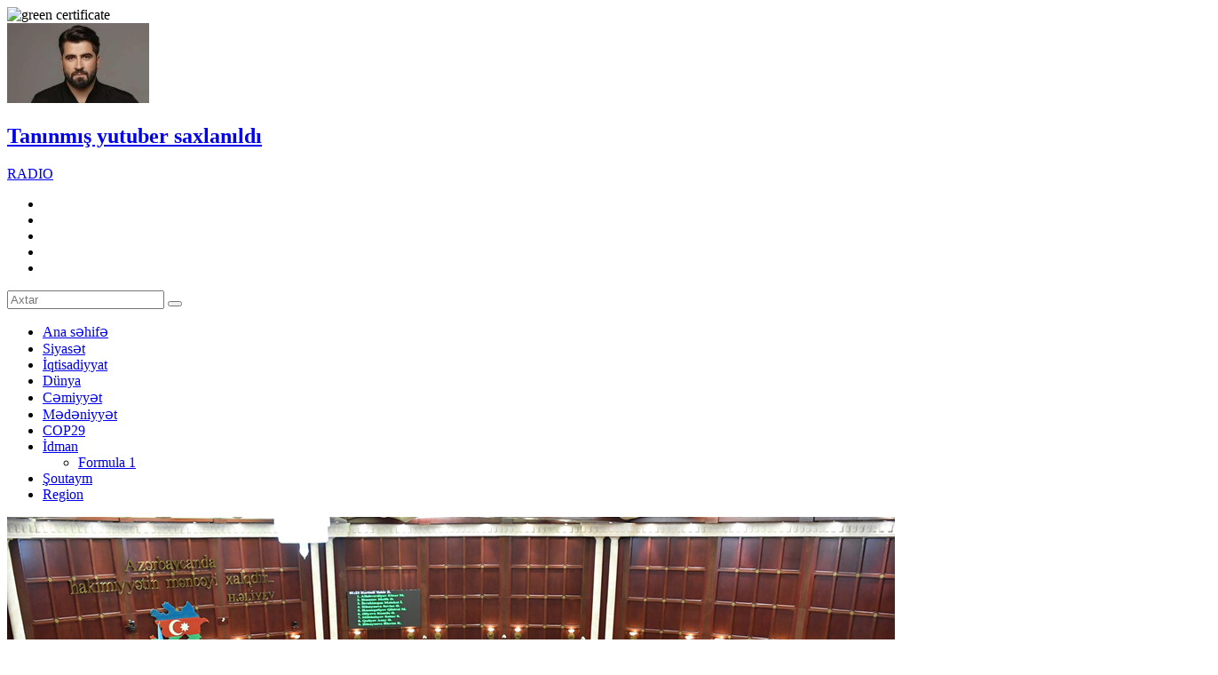

--- FILE ---
content_type: text/html; charset=utf-8
request_url: https://bizim.media/az/siyaset/185356/
body_size: 24215
content:
 <!DOCTYPE html>

<html xmlns="http://www.w3.org/1999/xhtml" itemscope itemtype="http://schema.org/WebPage" lang="az" xml:lang="az">
<head>
<meta charset="utf-8">
<title>Milli Məclisin növbəti iclasında BU MƏSƏLƏLƏR müzakirə ediləcək</title>
	<script type="text/javascript">
		var oParams = {"sJsHome":"https:\/\/bizim.media\/","sJsHostname":"bizim.media","sVersion":"2.0.0","sController":"articles.full-story","sGetMethod":"do","sGlobalTokenName":"core","sJsAjax":"https:\/\/bizim.media\/static\/ajax.php","sStaticVersion":"90bf9ba763ea4babd9a6c93b63c7a6ec"};
		var oTranslations = {'core.are_you_sure': 'Silmə əməliyyatı etməyə hazırsız?'};
		var $Behavior = {};
		var $Core = {};
	</script><meta name="viewport" content="width=device-width">
<meta name="facebook-domain-verification" content="rfekw7p7xlz22qozmt6y7cl7zjltse" />
<link rel="apple-touch-icon" sizes="180x180" href="/theme/frontend/bizimmedia/style/default/manifest/apple-touch-icon.png">
<link rel="icon" type="image/png" sizes="32x32" href="/theme/frontend/bizimmedia/style/default/manifest/favicon-32x32.png">
<link rel="icon" type="image/png" sizes="16x16" href="/theme/frontend/bizimmedia/style/default/manifest/favicon-16x16.png">
<link rel="manifest" href="/theme/frontend/bizimmedia/style/default/manifest/site.webmanifest">
<link rel="mask-icon" href="/theme/frontend/bizimmedia/style/default/manifest/safari-pinned-tab.svg" color="#d42f2d">
<link rel="shortcut icon" href="/theme/frontend/bizimmedia/style/default/manifest/favicon.ico">
<meta name="apple-mobile-web-app-title" content="Bizim.media">
<meta name="application-name" content="Bizim.media">
<meta name="msapplication-TileColor" content="#d42f2d">
<meta name="msapplication-TileImage" content="/theme/frontend/bizimmedia/style/default/manifest/mstile-144x144.png">
<meta name="msapplication-config" content="/theme/frontend/bizimmedia/style/default/manifest/browserconfig.xml">
<meta name="theme-color" content="#d42f2d">
<meta name="apple-mobile-web-app-capable" content="yes">
<meta name="mobile-web-app-capable" content="yes">



<script>
  !function(d,i,g,x,S){x=d.DigixSDK=function(){x.q.push(Array.prototype.slice.call(arguments))};x.q=[];S=i.createElement(g);S.src='//connect.cdnsb.net/sdk/sig.js?'+Date.now();i.head.appendChild(S)}(window,document,'script');
  DigixSDK('init', {siteId: 1679});
</script>





<!-- Meta Pixel Code -->
<script>
  !function(f,b,e,v,n,t,s)
  {if(f.fbq)return;n=f.fbq=function(){n.callMethod?
  n.callMethod.apply(n,arguments):n.queue.push(arguments)};
  if(!f._fbq)f._fbq=n;n.push=n;n.loaded=!0;n.version='2.0';
  n.queue=[];t=b.createElement(e);t.async=!0;
  t.src=v;s=b.getElementsByTagName(e)[0];
  s.parentNode.insertBefore(t,s)}(window, document,'script',
  'https://connect.facebook.net/en_US/fbevents.js');
  fbq('init', '1596063257497867');
  fbq('track', 'PageView');
</script>
<noscript><img height="1" width="1" style="display:none"
  src="https://www.facebook.com/tr?id=1596063257497867&ev=PageView&noscript=1"
/></noscript>
<!-- End Meta Pixel Code -->

<!-- for Google -->
<meta name="description" content="Milli Məclisin aprelin 5-də keçiriləcək iclasının gündəliyi açıqlanıb.  Parlamentin Mətbuat və ictimaiyyətlə əlaqələr şöbəsindən Bizim.Media-ya bildirilib ki, aprelin 5-də keçiriləcək iclasın gündəliyinə 21 məsələ daxil edilib.  1. Azərbaycan Respubl" />
<meta name="keywords" content="milli məclis" />
<meta name="author" content="bizim.media" />
<meta name="copyright" content="https://bizim.media/" />
<!-- for Facebook -->     
<meta property="fb:app_id" content="126108928148726"/> 
<meta property="fb:admins" content="100000786574968"/>
<meta property="fb:admins" content="100009939192173"/>
<meta property="og:locale" content="az_AZ" />
<meta property="og:type" content="article" />
<meta property="og:title" content="Milli Məclisin növbəti iclasında BU MƏSƏLƏLƏR müzakirə ediləcək" />
<meta property="og:description" content="Milli Məclisin aprelin 5-də keçiriləcək iclasının gündəliyi açıqlanıb.  Parlamentin Mətbuat və ictimaiyyətlə əlaqələr şöbəsindən Bizim.Media-ya bildirilib ki, aprelin 5-də keçiriləcək iclasın gündəliyinə 21 məsələ daxil edilib.  1. Azərbaycan Respubl" />
<meta property="og:url" content="https://bizim.media/az/siyaset/185356/milli-meclisin-nvbeti-iclasinda-bu-meseleler-muzakire-edilecek/" />
<meta property="og:image" content="https://bizim.media/file/articles/2024/04/02/1712073083_5.jpg" />
<!-- for Twitter -->          
<meta name="twitter:card" content="summary_large_image" />
<meta name="twitter:title" content="Milli Məclisin növbəti iclasında BU MƏSƏLƏLƏR müzakirə ediləcək" />
<meta name="twitter:image" content="https://bizim.media/file/articles/2024/04/02/1712073083_5.jpg" />
<link rel="canonical" href="https://bizim.media/az/siyaset/185356/milli-meclisin-nvbeti-iclasinda-bu-meseleler-muzakire-edilecek/"/>


<link media="screen" href="/theme/frontend/bizimmedia/style/default/css/style.css?v14w221111" type="text/css" rel="stylesheet" />
<link media="screen" href="/theme/frontend/bizimmedia/style/default/css/responsive.css?v2111" type="text/css" rel="stylesheet" />


<script type="text/javascript" src="/theme/frontend/bizimmedia/style/default/js/jquery.js"></script>


	


<!-- Google tag (gtag.js) -->
<script async src="https://www.googletagmanager.com/gtag/js?id=G-NX41KPP7QX"></script>
<script>
  window.dataLayer = window.dataLayer || [];
  function gtag(){dataLayer.push(arguments);}
  gtag('js', new Date());

  gtag('config', 'G-NX41KPP7QX');
</script>

<script>
        window.digitalks=window.digitalks||new function(){var t=this;t._e=[],t._c={},t.config=function(c){var i;t._c=c,t._c.script_id?((i=document.createElement("script")).src="//data.digitalks.az/v1/scripts/"+t._c.script_id+"/track.js?&cb="+Math.random(),i.async=!0,document.head.appendChild(i)):console.error("digitalks: script_id cannot be empty!")};["track","identify"].forEach(function(c){t[c]=function(){t._e.push([c].concat(Array.prototype.slice.call(arguments,0)))}})}

        digitalks.config({
            script_id: "799bc7f8-c160-4987-b409-6688a3346fe7",
            page_url: location.href,
            referrer: document.referrer
        })
</script>

    
	
</head>
<body>
	<div class="xsayt fl">


                <div style="display: flex;width: 100%;justify-content: center">
            <!-- Desktop Header Üstü/1200x100 -->
<!--            <script async src="//code.ainsyndication.com/v2/js/slot.js?27102022"></script>-->
<!--            <ins class="ainsyndication" style="display:block; width: 1200px; height: 100px;" data-ad-slot="10248"></ins>-->
			<!--Desktop Header Üstü/1200x100 -->
            <!-- Header-in Üstü (1456X180) [Desktop]/1456x180 -->
<!--            <script async src="//code.ainsyndication.com/v2/js/slot.js?20022023"></script>-->
<!--            <ins class="ainsyndication" style="display:block; width: 1456px; height: 180px;" data-ad-slot="10577"></ins>-->
            <!-- Header-in Üstü (1456X180) [Desktop]/1456x180 -->

                        <div style="margin: 0px auto;">
       <!--Random start-->
                
                

                <!-- Desktop Header Üstü/1200x100 -->
                <script async src="//code.ainsyndication.com/v2/js/slot.js?27102022"></script>
                <ins class="ainsyndication" style="display:block; width: 1200px; height: 100px;" data-ad-slot="10248"></ins>
                <!--Desktop Header Üstü/1200x100 -->
                
            </div>
            
        <!--Random end-->

        </div>


        







	<!-- Header start -->
	<div class="header">
		<div style="top:0;" class="header-a">
			<div class="centered">
				<div class="header-a-inner">
					<div class="logo">
						<a  class="ajax" href="https://bizim.media/az/" style="background-image: url(/theme/frontend/bizimmedia/style/default/images/logo.svg?v18s1);"></a>
					</div>
					<img class="green_certificate" src="/theme/frontend/bizimmedia/style/default/images/bizimveb.png?v1" alt="green certificate">
					<div class="header-post-block">
						<div class="header-post">
							<a class="ajax" href="https://bizim.media/az/magazin/591745/taninmis-yutuber-saxlanildi/"> 
								<div class="header-post-image"><img src="https://bizim.media/photo/160x90/2026/01/20/1768911396_5438154433784123269.jpg" alt="Tanınmış yutuber saxlanıldı"></div>
								<div class="header-post-info">
									<h2 class="header-post-title">Tanınmış yutuber saxlanıldı</h2>
								</div>
							</a>
						</div>
					</div>
					<div class="header-right">
						<div class="b-radio"><a href="/radio" target="_blank">RADIO</a></div>
						<div class="h-social">
							<ul>
								<li class="fb"><a href="https://www.facebook.com/bizimmediaa/" target="_blank"></a></li>
								<li class="tw"><a href="https://twitter.com/BizimMediaaz" target="_blank"></a></li>
								<li class="tg"><a href="https://t.me/bizimmedia" target="_blank"></a></li>
								<li class="ins"><a href="https://instagram.com/bizimmediaaz" target="_blank"></a></li>
								<li class="yt"><a href="https://www.youtube.com/channel/UCWLZuc5-dXR4TYZy1xnC_ag" target="_blank"></a></li>
							</ul>
						</div>
						<div class="search"></div>
					</div>
				</div>
			</div>
			<div class="search-block">
				<form method="post" action="https://bizim.media/az/all/">
					<input type="text" placeholder="Axtar" name="query">
					<button type="submit"></button>
				</form>
			</div>
		</div>
		<div class="header-b">
			<div class="centered">
				<div class="header-b-inner">
					<div class="top-menu">
						<ul>
							<li><a class="ajax" href="https://bizim.media/az/"><span data-hover="Ana səhifə">Ana səhifə</span></a></li>
							<li class="siyaset ">
								<a class="ajax" href="https://bizim.media/az/category/siyaset/">Siyasət</a>
							</li>
							<li class="iqtisadiyyat ">
								<a class="ajax" href="https://bizim.media/az/category/iqtisadiyyat/">İqtisadiyyat</a>
							</li>
							<li class="dunya ">
								<a class="ajax" href="https://bizim.media/az/category/dunya/">Dünya</a>
							</li>
							<li class="cemiyyet ">
								<a class="ajax" href="https://bizim.media/az/category/cemiyyet/">Cəmiyyət</a>
							</li>
							<li class="medeniyyet ">
								<a class="ajax" href="https://bizim.media/az/category/medeniyyet/">Mədəniyyət</a>
							</li>
							<li class="ekologiya ">
								<a class="ajax" href="https://bizim.media/az/category/ekologiya/">COP29</a>
							</li>
							<li class="idman has-sub">
								<a class="ajax" href="https://bizim.media/az/category/idman/">İdman</a>
								<div class="sub-menu">
									<ul>
											<li><a href="https://bizim.media/az/category/formula-1/">Formula 1</a></li>
									</ul>
								</div>
							</li>
							<li class="magazin ">
								<a class="ajax" href="https://bizim.media/az/category/magazin/">Şoutaym</a>
							</li>
							<li class="region ">
								<a class="ajax" href="https://bizim.media/az/category/region/">Region</a>
							</li>
						</ul>
					</div>
				</div>
			</div>
		</div>
	</div>
	<!-- Header end -->
	<div class="content">
		<!--
		<div id="overlay1">
			<div class="cv-spinner">
				<span class="spinner"></span>
			</div>
		</div>
		-->
<div id="site_content">
<script type="application/ld+json">
	{"@context":"http:\/\/schema.org","@type":"NewsArticle","mainEntityOfPage":{"@type":"WebPage","@id":"https:\/\/bizim.media\/az\/siyaset\/185356\/milli-meclisin-nvbeti-iclasinda-bu-meseleler-muzakire-edilecek\/"},"headline":"Milli M\u0259clisin n\u00f6vb\u0259ti iclas\u0131nda BU M\u018fS\u018fL\u018fL\u018fR m\u00fczakir\u0259 edil\u0259c\u0259k","image":["https:\/\/bizim.media\/file\/articles\/2024\/04\/02\/1712073083_5.jpg"],"datePublished":"2024-04-02T19:47:42+04:00","dateModified":"2024-04-02T19:47:42+04:00","author":{"@type":"Person","name":"Bizim.Media","url":"https:\/\/bizim.media\/about"},"publisher":{"@type":"Organization","name":"Bizim.Media","logo":{"@type":"ImageObject","url":"https:\/\/bizim.media\/theme\/frontend\/bizimmedia\/style\/default\/images\/logo.svg?v18s1","width":600,"height":60}},"description":"Milli M\u0259clisin n\u00f6vb\u0259ti iclas\u0131nda BU M\u018fS\u018fL\u018fL\u018fR m\u00fczakir\u0259 edil\u0259c\u0259k","articleBody":"<p>Milli M\u0259clisin aprelin 5-d\u0259 ke\u00e7iril\u0259c\u0259k iclas\u0131n\u0131n g\u00fcnd\u0259liyi a\u00e7\u0131qlan\u0131b.<br \/>\r\n<br \/>\r\nParlamentin M\u0259tbuat v\u0259 ictimaiyy\u0259tl\u0259 \u0259laq\u0259l\u0259r \u015f\u00f6b\u0259sind\u0259n<strong> Bizim.Media<\/strong>-ya bildirilib ki, aprelin 5-d\u0259 ke\u00e7iril\u0259c\u0259k iclas\u0131n g\u00fcnd\u0259liyin\u0259 21 m\u0259s\u0259l\u0259 daxil edilib.<br \/>\r\n<br \/>\r\n<strong>1. Az\u0259rbaycan Respublikas\u0131 Ali M\u0259hk\u0259m\u0259si hakiml\u0259rinin t\u0259yin edilm\u0259si haqq\u0131nda<\/strong><br \/>\r\n<br \/>\r\n2. M.K.H\u0259s\u0259novun Nax\u00e7\u0131van Muxtar Respublikas\u0131 Ali M\u0259hk\u0259m\u0259sinin hakimi t\u0259yin edilm\u0259si haqq\u0131nda<br \/>\r\n<br \/>\r\n3. Bak\u0131 Apellyasiya M\u0259hk\u0259m\u0259sinin hakiml\u0259rinin t\u0259yin v\u0259 v\u0259zif\u0259d\u0259n azad edilm\u0259si haqq\u0131nda<br \/>\r\n<br \/>\r\n4. G\u0259nc\u0259 Apellyasiya M\u0259hk\u0259m\u0259sinin hakiml\u0259rinin t\u0259yin v\u0259 v\u0259zif\u0259d\u0259n azad edilm\u0259si haqq\u0131nda<br \/>\r\n<br \/>\r\n5. Sumqay\u0131t Apellyasiya M\u0259hk\u0259m\u0259sinin hakiml\u0259rinin t\u0259yin v\u0259 v\u0259zif\u0259d\u0259n azad edilm\u0259si haqq\u0131nda<br \/>\r\n<br \/>\r\n<strong>6. \u015e\u0259ki Apellyasiya M\u0259hk\u0259m\u0259sinin hakiml\u0259rinin t\u0259yin edilm\u0259si haqq\u0131nda<\/strong><br \/>\r\n<br \/>\r\n7. \u015eirvan Apellyasiya M\u0259hk\u0259m\u0259sinin hakiml\u0259rinin t\u0259yin v\u0259 v\u0259zif\u0259d\u0259n azad edilm\u0259si haqq\u0131nda<br \/>\r\n<br \/>\r\n8. &ldquo;Az\u0259rbaycan Respublikas\u0131n\u0131n \u0130nsan h\u00fcquqlar\u0131 \u00fczr\u0259 m\u00fcv\u0259kkili (ombudsman) haqq\u0131nda&rdquo; v\u0259 &ldquo;Normativ h\u00fcquqi aktlar haqq\u0131nda&rdquo; Az\u0259rbaycan Respublikas\u0131n\u0131n Konstitusiya qanunlar\u0131nda d\u0259yi\u015fiklik edilm\u0259si bar\u0259d\u0259 Az\u0259rbaycan Respublikas\u0131 Konstitusiya qanununun layih\u0259si<strong> (\u00fc\u00e7\u00fcnc\u00fc oxunu\u015f)<\/strong><br \/>\r\n<br \/>\r\n9. &ldquo;Media haqq\u0131nda&rdquo; Az\u0259rbaycan Respublikas\u0131n\u0131n 2021-ci il 30 dekabr tarixli 471-VIQ n\u00f6mr\u0259li Qanununun icras\u0131 il\u0259 \u0259laq\u0259dar Az\u0259rbaycan Respublikas\u0131n\u0131n b\u0259zi qanunlar\u0131nda d\u0259yi\u015fiklik edilm\u0259si bar\u0259d\u0259 Az\u0259rbaycan Respublikas\u0131 qanununun layih\u0259si <strong>(\u00fc\u00e7\u00fcnc\u00fc oxunu\u015f)<\/strong><br \/>\r\n<br \/>\r\n10. &ldquo;B\u0259l\u0259diyy\u0259l\u0259rin birg\u0259 f\u0259aliyy\u0259ti, birl\u0259\u015fm\u0259si, ayr\u0131lmas\u0131 v\u0259 l\u0259\u011fv edilm\u0259si haqq\u0131nda&rdquo; Az\u0259rbaycan Respublikas\u0131n\u0131n Qanununda d\u0259yi\u015fiklik edilm\u0259si bar\u0259d\u0259 Az\u0259rbaycan Respublikas\u0131 qanununun layih\u0259si <strong>(\u00fc\u00e7\u00fcnc\u00fc oxunu\u015f)<\/strong><br \/>\r\n<br \/>\r\n11. &ldquo;B\u0259l\u0259diyy\u0259l\u0259rin statusu haqq\u0131nda&rdquo; Az\u0259rbaycan Respublikas\u0131n\u0131n Qanununda d\u0259yi\u015fiklik edilm\u0259si bar\u0259d\u0259 Az\u0259rbaycan Respublikas\u0131 qanununun layih\u0259si <strong>(\u00fc\u00e7\u00fcnc\u00fc oxunu\u015f)<\/strong><br \/>\r\n<br \/>\r\n12. &ldquo;D\u00f6vl\u0259t \u0259mlak\u0131n\u0131n \u00f6z\u0259ll\u0259\u015fdirilm\u0259si haqq\u0131nda&rdquo; Az\u0259rbaycan Respublikas\u0131n\u0131n Qanununda d\u0259yi\u015fiklik edilm\u0259si bar\u0259d\u0259 Az\u0259rbaycan Respublikas\u0131 qanununun layih\u0259si<strong> (\u00fc\u00e7\u00fcnc\u00fc oxunu\u015f)<\/strong><br \/>\r\n<br \/>\r\n13. Az\u0259rbaycan Respublikas\u0131n\u0131n 2001-ci il 12 iyun tarixli 141-IIQ n\u00f6mr\u0259li Qanunu il\u0259 t\u0259sdiq edilmi\u015f &ldquo;D\u00f6vl\u0259t vergi orqanlar\u0131nda xidm\u0259t haqq\u0131nda \u018fsasnam\u0259&rdquo;d\u0259 d\u0259yi\u015fiklik edilm\u0259si bar\u0259d\u0259 Az\u0259rbaycan Respublikas\u0131 qanununun layih\u0259si<strong> (ikinci oxunu\u015f)<\/strong><br \/>\r\n<br \/>\r\n14. &ldquo;\u018fm\u0259k pensiyalar\u0131 haqq\u0131nda&rdquo; Az\u0259rbaycan Respublikas\u0131n\u0131n Qanununda d\u0259yi\u015fiklik edilm\u0259si bar\u0259d\u0259 Az\u0259rbaycan Respublikas\u0131 qanununun layih\u0259si <strong>(ikinci oxunu\u015f)<\/strong><br \/>\r\n<br \/>\r\n15. Az\u0259rbaycan Respublikas\u0131n\u0131n \u0130nzibati X\u0259talar M\u0259c\u0259ll\u0259sind\u0259 d\u0259yi\u015fiklik edilm\u0259si haqq\u0131nda Az\u0259rbaycan Respublikas\u0131 qanununun layih\u0259si <strong>(ikinci oxunu\u015f)<\/strong><br \/>\r\n<br \/>\r\n16. Az\u0259rbaycan Respublikas\u0131n\u0131n Vergi M\u0259c\u0259ll\u0259sind\u0259, &ldquo;Sosial s\u0131\u011forta haqq\u0131nda&rdquo;, &ldquo;G\u00f6mr\u00fck tarifi haqq\u0131nda&rdquo; v\u0259 &ldquo;Reklam haqq\u0131nda&rdquo; Az\u0259rbaycan Respublikas\u0131n\u0131n qanunlar\u0131nda d\u0259yi\u015fiklik edilm\u0259si bar\u0259d\u0259 Az\u0259rbaycan Respublikas\u0131 qanununun layih\u0259si <strong>(ikinci oxunu\u015f)<\/strong><br \/>\r\n<br \/>\r\n17. Az\u0259rbaycan Respublikas\u0131n\u0131n M\u00fclki M\u0259c\u0259ll\u0259sind\u0259 v\u0259 &ldquo;\u0130poteka haqq\u0131nda&rdquo;, Az\u0259rbaycan Respublikas\u0131n\u0131n Qanununda d\u0259yi\u015fiklik edilm\u0259si bar\u0259d\u0259 Az\u0259rbaycan Respublikas\u0131 qanununun layih\u0259si <strong>(ikinci oxunu\u015f)<\/strong><br \/>\r\n<br \/>\r\n18. &ldquo;Media haqq\u0131nda&rdquo; Az\u0259rbaycan Respublikas\u0131n\u0131n Qanununda d\u0259yi\u015fiklik edilm\u0259si bar\u0259d\u0259 Az\u0259rbaycan Respublikas\u0131 qanununun layih\u0259si <strong>(ikinci oxunu\u015f)<\/strong><br \/>\r\n<br \/>\r\n19. &ldquo;Az\u0259rbaycan Respublikas\u0131 Silahl\u0131 Q\u00fcvv\u0259l\u0259ri Daxili xidm\u0259t nizamnam\u0259sinin t\u0259sdiq edilm\u0259si haqq\u0131nda&rdquo;, &ldquo;Tarix v\u0259 m\u0259d\u0259niyy\u0259t abid\u0259l\u0259rinin qorunmas\u0131 haqq\u0131nda&rdquo;, &ldquo;Cinay\u0259t t\u00f6r\u0259tmi\u015f \u015f\u0259xsl\u0259rin verilm\u0259si (ekstradisiya) haqq\u0131nda&rdquo; v\u0259 &ldquo;M\u0259d\u0259niyy\u0259t haqq\u0131nda&rdquo; Az\u0259rbaycan Respublikas\u0131n\u0131n qanunlar\u0131nda d\u0259yi\u015fiklik edilm\u0259si bar\u0259d\u0259 Az\u0259rbaycan Respublikas\u0131 qanununun layih\u0259si <strong>(birinci oxunu\u015f)<\/strong><br \/>\r\n<br \/>\r\n20. &ldquo;Sosial s\u0131\u011forta haqq\u0131nda&rdquo; Az\u0259rbaycan Respublikas\u0131n\u0131n Qanununda v\u0259 Az\u0259rbaycan Respublikas\u0131n\u0131n Vergi M\u0259c\u0259ll\u0259sind\u0259 d\u0259yi\u015fiklik edilm\u0259si haqq\u0131nda Az\u0259rbaycan Respublikas\u0131 qanununun layih\u0259si <strong>(birinci oxunu\u015f)<\/strong><br \/>\r\n<br \/>\r\n21. &ldquo;D\u0259rman vasit\u0259l\u0259ri haqq\u0131nda&rdquo; Az\u0259rbaycan Respublikas\u0131n\u0131n Qanununda d\u0259yi\u015fiklik edilm\u0259si bar\u0259d\u0259&rdquo; Az\u0259rbaycan Respublikas\u0131n\u0131n 2023-c\u00fc il 14 iyul tarixli 979-VIQD n\u00f6mr\u0259li Qanununun icras\u0131 il\u0259 \u0259laq\u0259dar Az\u0259rbaycan Respublikas\u0131n\u0131n b\u0259zi qanunlar\u0131nda d\u0259yi\u015fiklik edilm\u0259si haqq\u0131nda Az\u0259rbaycan Respublikas\u0131 qanununun layih\u0259si (birinci oxunu\u015f).<br \/>\r\n<br \/>\r\n<strong>Bizim.Media<\/strong><\/p>","articleSection":"Siyas\u0259t","keywords":"anahtar s\u00f6zl\u0259r, x\u0259b\u0259r, aktuall\u0131q","wordCount":4735}
</script>
		<div class="full-post">
	<div class="centered-m">
		<div class="full-post-wrap">
			<div class="full-post-left">
				<!-- Full post start -->
				<div class="full-post-a">
					<div class="full-post-image"><img itemprop="image" src="https://bizim.media/file/articles/2024/04/02/1712073083_5.jpg" alt="Milli Məclisin növbəti iclasında BU MƏSƏLƏLƏR müzakirə ediləcək" title="Milli Məclisin növbəti iclasında BU MƏSƏLƏLƏR müzakirə ediləcək"></div>
					<div class="full-post-info">
						<div class="zoomtext">
							<ul>
								<li class="zoomout">A-</li>
								<li class="zoomdefault">A</li>
								<li class="zoomin">A+</li>
							</ul>
						</div>







						<div class="post-extra">
							<div class="post-category">Siyasət</div>
							<div class="post-date">19:47 / 02.04.2024</div>
							<div class="post-view" style="display:none">954</div>
						</div>
					</div>
					<h1 class="full-post-title"><strong>Milli Məclisin növbəti iclasında <span style="color: #ff0000;">BU MƏSƏLƏLƏR müzakirə ediləcək</span></strong></h1>
					<h3 class="fixed-title">
						<div class="fxt">
							<div class="fxt-inner">
								<span class="now-reading">Hazırda oxunan: </span><strong>Milli Məclisin növbəti iclasında <span style="color: #ff0000;">BU MƏSƏLƏLƏR müzakirə ediləcək</span></strong>							</div>
						</div>
					</h3>




					
					<div id="correction_id">185356</div>
					<div class="full-post-article" itemprop="articleBody" id="selectedtext">

						<meta itemprop="inLanguage" content="az" />
						<meta itemprop="author" content="Bizim.media" />
						<meta itemprop="datePublished" content="2024-02-04" />
						<meta itemprop="dateModified" content="2024-02-04" />
						<meta itemprop="mainEntityOfPage" content="https://bizim.media/az/siyaset/185356/milli-meclisin-nvbeti-iclasinda-bu-meseleler-muzakire-edilecek/" />
						<meta itemprop="headline" content="https://bizim.media/az/siyaset/185356/milli-meclisin-nvbeti-iclasinda-bu-meseleler-muzakire-edilecek/" />
						<div itemprop='publisher' itemtype='https://schema.org/Organization'>
							<meta itemprop='name' expr:content='Milli Məclisin növbəti iclasında BU MƏSƏLƏLƏR müzakirə ediləcək'/>
						</div>

                        <p>Milli Məclisin aprelin 5-də keçiriləcək iclasının gündəliyi açıqlanıb.<br />
<br />
Parlamentin Mətbuat və ictimaiyyətlə əlaqələr şöbəsindən<strong> Bizim.Media</strong>-ya bildirilib ki, aprelin 5-də keçiriləcək iclasın gündəliyinə 21 məsələ daxil edilib.<br />
<br />
<strong>1. Azərbaycan Respublikası Ali Məhkəməsi hakimlərinin təyin edilməsi haqqında</strong><br />
<br />
2. M.K.Həsənovun Naxçıvan Muxtar Respublikası Ali Məhkəməsinin hakimi təyin edilməsi haqqında<br />
<br />
3. Bakı Apellyasiya Məhkəməsinin hakimlərinin təyin və vəzifədən azad edilməsi haqqında<br />
<br />
4. Gəncə Apellyasiya Məhkəməsinin hakimlərinin təyin və vəzifədən azad edilməsi haqqında<br />
<br />
5. Sumqayıt Apellyasiya Məhkəməsinin hakimlərinin təyin və vəzifədən azad edilməsi haqqında<br />
<br />
<strong>6. Şəki Apellyasiya Məhkəməsinin hakimlərinin təyin edilməsi haqqında</strong><br />
<br />
7. Şirvan Apellyasiya Məhkəməsinin hakimlərinin təyin və vəzifədən azad edilməsi haqqında<br />
<br />
8. “Azərbaycan Respublikasının İnsan hüquqları üzrə müvəkkili (ombudsman) haqqında” və “Normativ hüquqi aktlar haqqında” Azərbaycan Respublikasının Konstitusiya qanunlarında dəyişiklik edilməsi barədə Azərbaycan Respublikası Konstitusiya qanununun layihəsi<strong> (üçüncü oxunuş)</strong><br />
<br />
9. “Media haqqında” Azərbaycan Respublikasının 2021-ci il 30 dekabr tarixli 471-VIQ nömrəli Qanununun icrası ilə əlaqədar Azərbaycan Respublikasının bəzi qanunlarında dəyişiklik edilməsi barədə Azərbaycan Respublikası qanununun layihəsi <strong>(üçüncü oxunuş)</strong><br />
<br />
10. “Bələdiyyələrin birgə fəaliyyəti, birləşməsi, ayrılması və ləğv edilməsi haqqında” Azərbaycan Respublikasının Qanununda dəyişiklik edilməsi barədə Azərbaycan Respublikası qanununun layihəsi <strong>(üçüncü oxunuş)</strong><br />
<br />
11. “Bələdiyyələrin statusu haqqında” Azərbaycan Respublikasının Qanununda dəyişiklik edilməsi barədə Azərbaycan Respublikası qanununun layihəsi <strong>(üçüncü oxunuş)</strong><br />
<br />
12. “Dövlət əmlakının özəlləşdirilməsi haqqında” Azərbaycan Respublikasının Qanununda dəyişiklik edilməsi barədə Azərbaycan Respublikası qanununun layihəsi<strong> (üçüncü oxunuş)</strong><br />
<br />
13. Azərbaycan Respublikasının 2001-ci il 12 iyun tarixli 141-IIQ nömrəli Qanunu ilə təsdiq edilmiş “Dövlət vergi orqanlarında xidmət haqqında Əsasnamə”də dəyişiklik edilməsi barədə Azərbaycan Respublikası qanununun layihəsi<strong> (ikinci oxunuş)</strong><br />
<br />
14. “Əmək pensiyaları haqqında” Azərbaycan Respublikasının Qanununda dəyişiklik edilməsi barədə Azərbaycan Respublikası qanununun layihəsi <strong>(ikinci oxunuş)</strong><br />
<br />
15. Azərbaycan Respublikasının İnzibati Xətalar Məcəlləsində dəyişiklik edilməsi haqqında Azərbaycan Respublikası qanununun layihəsi <strong>(ikinci oxunuş)</strong><br />
<br />
16. Azərbaycan Respublikasının Vergi Məcəlləsində, “Sosial sığorta haqqında”, “Gömrük tarifi haqqında” və “Reklam haqqında” Azərbaycan Respublikasının qanunlarında dəyişiklik edilməsi barədə Azərbaycan Respublikası qanununun layihəsi <strong>(ikinci oxunuş)</strong><br />
<br />
17. Azərbaycan Respublikasının Mülki Məcəlləsində və “İpoteka haqqında”, Azərbaycan Respublikasının Qanununda dəyişiklik edilməsi barədə Azərbaycan Respublikası qanununun layihəsi <strong>(ikinci oxunuş)</strong><br />
<br />
18. “Media haqqında” Azərbaycan Respublikasının Qanununda dəyişiklik edilməsi barədə Azərbaycan Respublikası qanununun layihəsi <strong>(ikinci oxunuş)</strong><br />
<br />
19. “Azərbaycan Respublikası Silahlı Qüvvələri Daxili xidmət nizamnaməsinin təsdiq edilməsi haqqında”, “Tarix və mədəniyyət abidələrinin qorunması haqqında”, “Cinayət törətmiş şəxslərin verilməsi (ekstradisiya) haqqında” və “Mədəniyyət haqqında” Azərbaycan Respublikasının qanunlarında dəyişiklik edilməsi barədə Azərbaycan Respublikası qanununun layihəsi <strong>(birinci oxunuş)</strong><br />
<br />
20. “Sosial sığorta haqqında” Azərbaycan Respublikasının Qanununda və Azərbaycan Respublikasının Vergi Məcəlləsində dəyişiklik edilməsi haqqında Azərbaycan Respublikası qanununun layihəsi <strong>(birinci oxunuş)</strong><br />
<br />
21. “Dərman vasitələri haqqında” Azərbaycan Respublikasının Qanununda dəyişiklik edilməsi barədə” Azərbaycan Respublikasının 2023-cü il 14 iyul tarixli 979-VIQD nömrəli Qanununun icrası ilə əlaqədar Azərbaycan Respublikasının bəzi qanunlarında dəyişiklik edilməsi haqqında Azərbaycan Respublikası qanununun layihəsi (birinci oxunuş).<br />
<br />
<strong>Bizim.Media</strong></p>						

						
					</div>
										<div class="tags" style="display: none1;">
						<div class="tg-text">Etiketlər:</div>
						<div class="tag-items" itemprop="keywords"><a class="ajax" href="https://bizim.media/az/all/tag/milli məclis/" rel="tag" title="milli məclis">milli məclis</a></div>					</div>
										
					
					<!-- inpage/Inpage/ -->
					<script async src="//code.ainsyndication.com/v2/js/slot.js?29012021"></script>
					<ins class="ainsyndication" style="display:block; width: 100%;" data-ad-slot="6535"></ins>
					<!-- inpage/Inpage/ -->
					<script async src="//code.ainsyndication.com/v2/js/slot.js?01032022"></script>
					<ins class="ainsyndication" style="display:block;text-decoration: none;" data-ad-format="intext" data-ad-slot="9392" data-ad-set-id="1209" data-ad-limit="3"></ins>

					<div class="cpy">© Materiallardan istifadə edərkən hiperlinklə istinad olunmalıdır.<br>
					Mətndə səhv varsa, onu qeyd edib <span style="color:#d42f2d">ctrl + enter</span> düyməsini basaraq bizə göndərin.</div>
					<div class="to-social">
						<div class="ts-item tl">
							<a href="https://t.me/bizimmedia" target="_blank">
								<i></i>
								<span>Bizi Telegramda izləyin</span>
							</a>
						</div>
					</div>

					<div class="xt-row" style="overflow:hidden; margin-bottom:20px;">
						<div class="xt-col" style="float:left; width:50%; text-align:center;">
							<div class="xt-col-a" style="display:inline-block; vertical-align:top;">
								<!-- Xəbər içi sol/300x250 -->
								<script async src="//code.ainsyndication.com/v2/js/slot.js?29012021"></script>
								<ins class="ainsyndication" style="display:block; width: 300px; height: 250px; margin: 0 auto;" data-ad-slot="6533"></ins>
								<!-- Xəbər içi sol/300x250 -->
							</div>
						</div>
						<div class="xt-col" style="float:left; width:50%; text-align:center;">
							<div class="xt-col-a" style="display:inline-block; vertical-align:top;">
								<!-- Xəbər içi sağ/300x250 -->
								<script async src="//code.ainsyndication.com/v2/js/slot.js?29012021"></script>
								<ins class="ainsyndication" style="display:block; width: 300px; height: 250px;" data-ad-slot="6534"></ins>
								<!-- Xəbər içi sağ/300x250 -->
							</div>
						</div>
					</div>

					<div class="full-post-share">
						<div class="share-wrap">
							<div class="share-text">Paylaş:</div>
							<div class="share-box">
								<ul>
									<li class="fb">
										<a href="https://www.facebook.com/sharer/sharer.php?u=https://bizim.media/az/siyaset/185356/milli-meclisin-nvbeti-iclasinda-bu-meseleler-muzakire-edilecek/" target="_blank"></a>
									</li>
									<li class="wp">
										<a href='https://api.whatsapp.com/send?text=Milli Məclisin növbəti iclasında BU MƏSƏLƏLƏR müzakirə ediləcək - https://bizim.media/az/siyaset/185356/milli-meclisin-nvbeti-iclasinda-bu-meseleler-muzakire-edilecek/' target='_blank'></a>
									</li>
									<li class="tw">
										<a href='https://twitter.com/intent/tweet?text=Milli Məclisin növbəti iclasında BU MƏSƏLƏLƏR müzakirə ediləcək&url=https://bizim.media/az/siyaset/185356/milli-meclisin-nvbeti-iclasinda-bu-meseleler-muzakire-edilecek/' target='_blank'></a>
									</li>
									<li class="tg">
										<a href='https://telegram.me/share/url?url=https://bizim.media/az/siyaset/185356/milli-meclisin-nvbeti-iclasinda-bu-meseleler-muzakire-edilecek/&text=Milli Məclisin növbəti iclasında BU MƏSƏLƏLƏR müzakirə ediləcək' target='_blank'></a>
									</li>
									<li class="sm">
										<a target="_blank" href="" onclick="window.open('https://connect.smartbee.az/share.php?url=https://bizim.media/az/siyaset/185356/milli-meclisin-nvbeti-iclasinda-bu-meseleler-muzakire-edilecek/?utm_source=&utm_medium=referral&utm_campaign=&utm_content=', 	'Bu xəbəri Facebook səhifəndə paylaş', 'menubar=no,toolbar=no,resizable=no,scrollbars=no, width=600,height=455');">
											<img src="/theme/frontend/bizimmedia/style/default/images/sm_sh_1.svg?v1" alt="">
										</a>
									</li>
								</ul>
							</div>
						</div>
					</div>
				</div>
				<!-- Full post end -->
				<!-- Related posts start-->
				<div class="related-posts">
					<h2 class="rl-title">REDAKSİYA SEÇİMİ</h2>
					<div class="related-posts-wrap">

<script type="application/ld+json">
	{"@context":"http:\/\/schema.org","@type":"ItemList","url":"https:\/\/bizim.media\/all","numberOfItems":12,"itemListElement":[{"@type":"ListItem","position":1,"url":"https:\/\/bizim.media\/az\/cemiyyet\/591620\/kuce-ticareti-ile-bagli-qalmaqal-satis-ucun-mueyyen-edilmemis-yerlerle-bagli-siyahi-var-ndash-vdeo\/","@id":"https:\/\/bizim.media\/az\/cemiyyet\/591620\/kuce-ticareti-ile-bagli-qalmaqal-satis-ucun-mueyyen-edilmemis-yerlerle-bagli-siyahi-var-ndash-vdeo\/","item":{"@type":"NewsArticle","headline":"K\u00fc\u00e7\u0259 ticar\u0259ti il\u0259 ba\u011fl\u0131 QALMAQAL - Sat\u0131\u015f \u00fc\u00e7\u00fcn m\u00fc\u0259yy\u0259n edilm\u0259mi\u015f yerl\u0259rl\u0259 ba\u011fl\u0131 siyah\u0131 var? &ndash; V\u0130DEO","url":"https:\/\/bizim.media\/az\/cemiyyet\/591620\/kuce-ticareti-ile-bagli-qalmaqal-satis-ucun-mueyyen-edilmemis-yerlerle-bagli-siyahi-var-ndash-vdeo\/","@id":"https:\/\/bizim.media\/az\/cemiyyet\/591620\/kuce-ticareti-ile-bagli-qalmaqal-satis-ucun-mueyyen-edilmemis-yerlerle-bagli-siyahi-var-ndash-vdeo\/","datePublished":"2026-01-19T20:30:45+04:00","image":"https:\/\/bizim.media\/file\/articles\/","author":{"@type":"Person","name":"Bizim.Media"}}},{"@type":"ListItem","position":1,"url":"https:\/\/bizim.media\/az\/cemiyyet\/591613\/bas-prokurorluq-hekim-cerrahla-bagli-sehiyye-nazirliyine-teqdimat-gndrd\/","@id":"https:\/\/bizim.media\/az\/cemiyyet\/591613\/bas-prokurorluq-hekim-cerrahla-bagli-sehiyye-nazirliyine-teqdimat-gndrd\/","item":{"@type":"NewsArticle","headline":"Ba\u015f Prokurorluq h\u0259kim c\u0259rrahla ba\u011fl\u0131 S\u0259hiyy\u0259 Nazirliyin\u0259 t\u0259qdimat G\u00d6ND\u018fRD\u0130","url":"https:\/\/bizim.media\/az\/cemiyyet\/591613\/bas-prokurorluq-hekim-cerrahla-bagli-sehiyye-nazirliyine-teqdimat-gndrd\/","@id":"https:\/\/bizim.media\/az\/cemiyyet\/591613\/bas-prokurorluq-hekim-cerrahla-bagli-sehiyye-nazirliyine-teqdimat-gndrd\/","datePublished":"2026-01-19T19:26:57+04:00","image":"https:\/\/bizim.media\/file\/articles\/","author":{"@type":"Person","name":"Bizim.Media"}}},{"@type":"ListItem","position":1,"url":"https:\/\/bizim.media\/az\/siyaset\/591611\/lham-liyev-davosda-braziliyanin-ldquobtg-pactualrdquo-sirketinin-sedri-ile-gorusub-fotovdeo\/","@id":"https:\/\/bizim.media\/az\/siyaset\/591611\/lham-liyev-davosda-braziliyanin-ldquobtg-pactualrdquo-sirketinin-sedri-ile-gorusub-fotovdeo\/","item":{"@type":"NewsArticle","headline":"\u0130lham \u018fliyev Davosda Braziliyan\u0131n &ldquo;BTG Pactual&rdquo; \u015firk\u0259tinin s\u0259dri il\u0259 g\u00f6r\u00fc\u015f\u00fcb - FOTO\/V\u0130DEO","url":"https:\/\/bizim.media\/az\/siyaset\/591611\/lham-liyev-davosda-braziliyanin-ldquobtg-pactualrdquo-sirketinin-sedri-ile-gorusub-fotovdeo\/","@id":"https:\/\/bizim.media\/az\/siyaset\/591611\/lham-liyev-davosda-braziliyanin-ldquobtg-pactualrdquo-sirketinin-sedri-ile-gorusub-fotovdeo\/","datePublished":"2026-01-19T19:13:56+04:00","image":"https:\/\/bizim.media\/file\/articles\/","author":{"@type":"Person","name":"Bizim.Media"}}},{"@type":"ListItem","position":1,"url":"https:\/\/bizim.media\/az\/medeniyyet\/591608\/uzun-fasileden-sonra-sehneye-qayidir-ndash-afaq-besirqizidan-aiqlama\/","@id":"https:\/\/bizim.media\/az\/medeniyyet\/591608\/uzun-fasileden-sonra-sehneye-qayidir-ndash-afaq-besirqizidan-aiqlama\/","item":{"@type":"NewsArticle","headline":"Uzun fasil\u0259d\u0259n sonra s\u0259hn\u0259y\u0259 QAYIDIR &ndash; Afaq B\u0259\u015firq\u0131z\u0131dan A\u00c7IQLAMA","url":"https:\/\/bizim.media\/az\/medeniyyet\/591608\/uzun-fasileden-sonra-sehneye-qayidir-ndash-afaq-besirqizidan-aiqlama\/","@id":"https:\/\/bizim.media\/az\/medeniyyet\/591608\/uzun-fasileden-sonra-sehneye-qayidir-ndash-afaq-besirqizidan-aiqlama\/","datePublished":"2026-01-19T19:00:37+04:00","image":"https:\/\/bizim.media\/file\/articles\/","author":{"@type":"Person","name":"Bizim.Media"}}},{"@type":"ListItem","position":1,"url":"https:\/\/bizim.media\/az\/cemiyyet\/591598\/sabah-guclu-kulek-esecek-ndash-xbrdarliq\/","@id":"https:\/\/bizim.media\/az\/cemiyyet\/591598\/sabah-guclu-kulek-esecek-ndash-xbrdarliq\/","item":{"@type":"NewsArticle","headline":"Sabah g\u00fccl\u00fc k\u00fcl\u0259k \u0259s\u0259c\u0259k &ndash; X\u018fB\u018fRDARLIQ","url":"https:\/\/bizim.media\/az\/cemiyyet\/591598\/sabah-guclu-kulek-esecek-ndash-xbrdarliq\/","@id":"https:\/\/bizim.media\/az\/cemiyyet\/591598\/sabah-guclu-kulek-esecek-ndash-xbrdarliq\/","datePublished":"2026-01-19T17:49:32+04:00","image":"https:\/\/bizim.media\/file\/articles\/","author":{"@type":"Person","name":"Bizim.Media"}}},{"@type":"ListItem","position":1,"url":"https:\/\/bizim.media\/az\/multimedia\/591596\/lmez-sairin-muzeyi-baximsiz-veziyyetde-ndash-agaclar-susuzluqdan-quruyur-vdeo\/","@id":"https:\/\/bizim.media\/az\/multimedia\/591596\/lmez-sairin-muzeyi-baximsiz-veziyyetde-ndash-agaclar-susuzluqdan-quruyur-vdeo\/","item":{"@type":"NewsArticle","headline":"\u00d6lm\u0259z \u015fairin muzeyi BAXIMSIZ v\u0259ziyy\u0259td\u0259 &ndash; A\u011faclar susuzluqdan QURUYUR - V\u0130DEO","url":"https:\/\/bizim.media\/az\/multimedia\/591596\/lmez-sairin-muzeyi-baximsiz-veziyyetde-ndash-agaclar-susuzluqdan-quruyur-vdeo\/","@id":"https:\/\/bizim.media\/az\/multimedia\/591596\/lmez-sairin-muzeyi-baximsiz-veziyyetde-ndash-agaclar-susuzluqdan-quruyur-vdeo\/","datePublished":"2026-01-19T17:42:18+04:00","image":"https:\/\/bizim.media\/file\/articles\/","author":{"@type":"Person","name":"Bizim.Media"}}},{"@type":"ListItem","position":1,"url":"https:\/\/bizim.media\/az\/cemiyyet\/591590\/azerbaycanda-gender-beraberliyi-sahesinde-sci-qrup-yaradilacaq-ndash-qrar\/","@id":"https:\/\/bizim.media\/az\/cemiyyet\/591590\/azerbaycanda-gender-beraberliyi-sahesinde-sci-qrup-yaradilacaq-ndash-qrar\/","item":{"@type":"NewsArticle","headline":"Az\u0259rbaycanda gender b\u0259rab\u0259rliyi sah\u0259sind\u0259 \u0130\u015f\u00e7i Qrup yarad\u0131lacaq &ndash; Q\u018fRAR","url":"https:\/\/bizim.media\/az\/cemiyyet\/591590\/azerbaycanda-gender-beraberliyi-sahesinde-sci-qrup-yaradilacaq-ndash-qrar\/","@id":"https:\/\/bizim.media\/az\/cemiyyet\/591590\/azerbaycanda-gender-beraberliyi-sahesinde-sci-qrup-yaradilacaq-ndash-qrar\/","datePublished":"2026-01-19T17:08:31+04:00","image":"https:\/\/bizim.media\/file\/articles\/","author":{"@type":"Person","name":"Bizim.Media"}}},{"@type":"ListItem","position":1,"url":"https:\/\/bizim.media\/az\/cemiyyet\/591585\/unudulmayan-tarx-ndash-ehidler-xiyabani-bu-gn-ndash-vdeoreportaj\/","@id":"https:\/\/bizim.media\/az\/cemiyyet\/591585\/unudulmayan-tarx-ndash-ehidler-xiyabani-bu-gn-ndash-vdeoreportaj\/","item":{"@type":"NewsArticle","headline":"Unudulmayan TAR\u0130X &ndash; \u015e\u0259hidl\u0259r Xiyaban\u0131 BU G\u00dcN &ndash; V\u0130DEOREPORTAJ","url":"https:\/\/bizim.media\/az\/cemiyyet\/591585\/unudulmayan-tarx-ndash-ehidler-xiyabani-bu-gn-ndash-vdeoreportaj\/","@id":"https:\/\/bizim.media\/az\/cemiyyet\/591585\/unudulmayan-tarx-ndash-ehidler-xiyabani-bu-gn-ndash-vdeoreportaj\/","datePublished":"2026-01-19T16:42:16+04:00","image":"https:\/\/bizim.media\/file\/articles\/","author":{"@type":"Person","name":"Bizim.Media"}}},{"@type":"ListItem","position":1,"url":"https:\/\/bizim.media\/az\/iqtisadiyyat\/591578\/azerbaycanda-tikilen-evlerin-sayi-aiqlandi-ndash-zl\/","@id":"https:\/\/bizim.media\/az\/iqtisadiyyat\/591578\/azerbaycanda-tikilen-evlerin-sayi-aiqlandi-ndash-zl\/","item":{"@type":"NewsArticle","headline":"Az\u0259rbaycanda tikil\u0259n evl\u0259rin say\u0131 A\u00c7IQLANDI &ndash; \u00d6Z\u018fL","url":"https:\/\/bizim.media\/az\/iqtisadiyyat\/591578\/azerbaycanda-tikilen-evlerin-sayi-aiqlandi-ndash-zl\/","@id":"https:\/\/bizim.media\/az\/iqtisadiyyat\/591578\/azerbaycanda-tikilen-evlerin-sayi-aiqlandi-ndash-zl\/","datePublished":"2026-01-19T16:00:08+04:00","image":"https:\/\/bizim.media\/file\/articles\/","author":{"@type":"Person","name":"Bizim.Media"}}},{"@type":"ListItem","position":1,"url":"https:\/\/bizim.media\/az\/siyaset\/591576\/lham-liyev-ldquozayed-nsan-qardasligi-mukafatirdquona-layiq-goruldu\/","@id":"https:\/\/bizim.media\/az\/siyaset\/591576\/lham-liyev-ldquozayed-nsan-qardasligi-mukafatirdquona-layiq-goruldu\/","item":{"@type":"NewsArticle","headline":"\u0130lham \u018fliyev &ldquo;Zayed \u0130nsan Qarda\u015fl\u0131\u011f\u0131 M\u00fckafat\u0131&rdquo;na layiq g\u00f6r\u00fcld\u00fc","url":"https:\/\/bizim.media\/az\/siyaset\/591576\/lham-liyev-ldquozayed-nsan-qardasligi-mukafatirdquona-layiq-goruldu\/","@id":"https:\/\/bizim.media\/az\/siyaset\/591576\/lham-liyev-ldquozayed-nsan-qardasligi-mukafatirdquona-layiq-goruldu\/","datePublished":"2026-01-19T15:48:37+04:00","image":"https:\/\/bizim.media\/file\/articles\/","author":{"@type":"Person","name":"Bizim.Media"}}},{"@type":"ListItem","position":1,"url":"https:\/\/bizim.media\/az\/cemiyyet\/591572\/tcl-bakida-qar-yagacaq-covgun-ve-saxta-olacaq-ndash-xbrdarliq\/","@id":"https:\/\/bizim.media\/az\/cemiyyet\/591572\/tcl-bakida-qar-yagacaq-covgun-ve-saxta-olacaq-ndash-xbrdarliq\/","item":{"@type":"NewsArticle","headline":"T\u018fC\u0130L\u0130! Bak\u0131da qar ya\u011facaq, \u00e7ov\u011fun v\u0259 \u015faxta olacaq &ndash; X\u018fB\u018fRDARLIQ","url":"https:\/\/bizim.media\/az\/cemiyyet\/591572\/tcl-bakida-qar-yagacaq-covgun-ve-saxta-olacaq-ndash-xbrdarliq\/","@id":"https:\/\/bizim.media\/az\/cemiyyet\/591572\/tcl-bakida-qar-yagacaq-covgun-ve-saxta-olacaq-ndash-xbrdarliq\/","datePublished":"2026-01-19T15:21:45+04:00","image":"https:\/\/bizim.media\/file\/articles\/","author":{"@type":"Person","name":"Bizim.Media"}}},{"@type":"ListItem","position":1,"url":"https:\/\/bizim.media\/az\/siyaset\/591571\/prezident-ve-birinci-xanim-svecrede-seferdedir-ndash-foto\/","@id":"https:\/\/bizim.media\/az\/siyaset\/591571\/prezident-ve-birinci-xanim-svecrede-seferdedir-ndash-foto\/","item":{"@type":"NewsArticle","headline":"Prezident v\u0259 birinci xan\u0131m \u0130sve\u00e7r\u0259d\u0259 s\u0259f\u0259rd\u0259dir &ndash; FOTO","url":"https:\/\/bizim.media\/az\/siyaset\/591571\/prezident-ve-birinci-xanim-svecrede-seferdedir-ndash-foto\/","@id":"https:\/\/bizim.media\/az\/siyaset\/591571\/prezident-ve-birinci-xanim-svecrede-seferdedir-ndash-foto\/","datePublished":"2026-01-19T15:11:38+04:00","image":"https:\/\/bizim.media\/file\/articles\/","author":{"@type":"Person","name":"Bizim.Media"}}}]}
</script>
								<div class="rl-post">
							<a class="ajax" href="https://bizim.media/az/cemiyyet/591620/kuce-ticareti-ile-bagli-qalmaqal-satis-ucun-mueyyen-edilmemis-yerlerle-bagli-siyahi-var-ndash-vdeo/">
								<div class="rl-post-image"><img src="https://bizim.media/photo/228x144/2026/01/19/1768839572_img_20260119_201722_835.jpg" alt="Küçə ticarəti ilə bağlı QALMAQAL - Satış üçün müəyyən edilməmiş yerlərlə bağlı siyahı var? &ndash; VİDEO"></div>
								<div class="rl-post-info">
									<h2 class="rl-post-title">Küçə ticarəti ilə bağlı<span style="color:#ff0000"> QALMAQAL</span> - Satış üçün müəyyən edilməmiş yerlərlə bağlı siyahı var? &ndash;<span style="color:#ff0000"> VİDEO</span></h2>
									<div class="post-extra">
										<div class="post-category">Cəmiyyət</div>
										<div class="post-date">19.01.2026</div>
									</div>
								</div>
							</a>
						</div>
						<div class="rl-post">
							<a class="ajax" href="https://bizim.media/az/cemiyyet/591613/bas-prokurorluq-hekim-cerrahla-bagli-sehiyye-nazirliyine-teqdimat-gndrd/">
								<div class="rl-post-image"><img src="https://bizim.media/photo/228x144/2026/01/19/1768837698_images.jpeg" alt="Baş Prokurorluq həkim cərrahla bağlı Səhiyyə Nazirliyinə təqdimat GÖNDƏRDİ"></div>
								<div class="rl-post-info">
									<h2 class="rl-post-title">Baş Prokurorluq həkim cərrahla bağlı Səhiyyə Nazirliyinə təqdimat <span style="color:#ff0000">GÖNDƏRDİ</span></h2>
									<div class="post-extra">
										<div class="post-category">Cəmiyyət</div>
										<div class="post-date">19.01.2026</div>
									</div>
								</div>
							</a>
						</div>
						<div class="rl-post">
							<a class="ajax" href="https://bizim.media/az/siyaset/591611/lham-liyev-davosda-braziliyanin-ldquobtg-pactualrdquo-sirketinin-sedri-ile-gorusub-fotovdeo/">
								<div class="rl-post-image"><img src="https://bizim.media/photo/228x144/2026/01/19/1768835939_17688352471827434998_1200x630.jpg" alt="İlham Əliyev Davosda Braziliyanın &ldquo;BTG Pactual&rdquo; şirkətinin sədri ilə görüşüb - FOTO/VİDEO"></div>
								<div class="rl-post-info">
									<h2 class="rl-post-title">İlham Əliyev Davosda Braziliyanın &ldquo;BTG Pactual&rdquo; şirkətinin sədri ilə görüşüb - <span style="color:#ff0000">FOTO/VİDEO</span></h2>
									<div class="post-extra">
										<div class="post-category">Siyasət</div>
										<div class="post-date">19.01.2026</div>
									</div>
								</div>
							</a>
						</div>
						<div class="rl-post">
							<a class="ajax" href="https://bizim.media/az/medeniyyet/591608/uzun-fasileden-sonra-sehneye-qayidir-ndash-afaq-besirqizidan-aiqlama/">
								<div class="rl-post-image"><img src="https://bizim.media/photo/228x144/2026/01/19/1768834798_img_20260119_185916_613.jpg" alt="Uzun fasilədən sonra səhnəyə QAYIDIR &ndash; Afaq Bəşirqızıdan AÇIQLAMA"></div>
								<div class="rl-post-info">
									<h2 class="rl-post-title">Uzun fasilədən sonra səhnəyə<span style="color:#ff0000"> QAYIDIR </span>&ndash; Afaq Bəşirqızıdan <span style="color:#ff0000">AÇIQLAMA</span></h2>
									<div class="post-extra">
										<div class="post-category">Mədəniyyət</div>
										<div class="post-date">19.01.2026</div>
									</div>
								</div>
							</a>
						</div>
						<div class="rl-post">
							<a class="ajax" href="https://bizim.media/az/cemiyyet/591598/sabah-guclu-kulek-esecek-ndash-xbrdarliq/">
								<div class="rl-post-image"><img src="https://bizim.media/photo/228x144/2026/01/19/1768830609_1.jpg" alt="Sabah güclü külək əsəcək &ndash; XƏBƏRDARLIQ"></div>
								<div class="rl-post-info">
									<h2 class="rl-post-title">Sabah güclü külək əsəcək &ndash; <b><span style="color:#ff0000">XƏBƏRDARLIQ</span></b></h2>
									<div class="post-extra">
										<div class="post-category">Cəmiyyət</div>
										<div class="post-date">19.01.2026</div>
									</div>
								</div>
							</a>
						</div>
						<div class="rl-post">
							<a class="ajax" href="https://bizim.media/az/multimedia/591596/lmez-sairin-muzeyi-baximsiz-veziyyetde-ndash-agaclar-susuzluqdan-quruyur-vdeo/">
								<div class="rl-post-image"><img src="https://bizim.media/photo/228x144/2026/01/19/1768830323_1.jpg" alt="Ölməz şairin muzeyi BAXIMSIZ vəziyyətdə &ndash; Ağaclar susuzluqdan QURUYUR - VİDEO"></div>
								<div class="rl-post-info">
									<h2 class="rl-post-title">Ölməz şairin muzeyi BAXIMSIZ vəziyyətdə &ndash; Ağaclar susuzluqdan QURUYUR - <b><span style="color:#ff0000">VİDEO</span></b></h2>
									<div class="post-extra">
										<div class="post-category">Multimedia</div>
										<div class="post-date">19.01.2026</div>
									</div>
								</div>
							</a>
						</div>
						<div class="rl-post">
							<a class="ajax" href="https://bizim.media/az/cemiyyet/591590/azerbaycanda-gender-beraberliyi-sahesinde-sci-qrup-yaradilacaq-ndash-qrar/">
								<div class="rl-post-image"><img src="https://bizim.media/photo/228x144/2026/01/19/1768828122_1.jpg" alt="Azərbaycanda gender bərabərliyi sahəsində İşçi Qrup yaradılacaq &ndash; QƏRAR"></div>
								<div class="rl-post-info">
									<h2 class="rl-post-title">Azərbaycanda gender bərabərliyi sahəsində İşçi Qrup yaradılacaq &ndash;<b><span style="color:#ff0000"> QƏRAR</span></b></h2>
									<div class="post-extra">
										<div class="post-category">Cəmiyyət</div>
										<div class="post-date">19.01.2026</div>
									</div>
								</div>
							</a>
						</div>
						<div class="rl-post">
							<a class="ajax" href="https://bizim.media/az/cemiyyet/591585/unudulmayan-tarx-ndash-ehidler-xiyabani-bu-gn-ndash-vdeoreportaj/">
								<div class="rl-post-image"><img src="https://bizim.media/photo/228x144/2026/01/19/1768826587_1.jpg" alt="Unudulmayan TARİX &ndash; Şəhidlər Xiyabanı BU GÜN &ndash; VİDEOREPORTAJ"></div>
								<div class="rl-post-info">
									<h2 class="rl-post-title">Unudulmayan TARİX &ndash; Şəhidlər Xiyabanı BU GÜN &ndash; <b><span style="color:#ff0000">VİDEOREPORTAJ</span></b></h2>
									<div class="post-extra">
										<div class="post-category">Cəmiyyət</div>
										<div class="post-date">19.01.2026</div>
									</div>
								</div>
							</a>
						</div>
						<div class="rl-post">
							<a class="ajax" href="https://bizim.media/az/iqtisadiyyat/591578/azerbaycanda-tikilen-evlerin-sayi-aiqlandi-ndash-zl/">
								<div class="rl-post-image"><img src="https://bizim.media/photo/228x144/2026/01/19/1768823845_1.jpg" alt="Azərbaycanda tikilən evlərin sayı AÇIQLANDI &ndash; ÖZƏL"></div>
								<div class="rl-post-info">
									<h2 class="rl-post-title">Azərbaycanda tikilən evlərin sayı AÇIQLANDI &ndash; <b><span style="color:#ff0000">ÖZƏL</span></b></h2>
									<div class="post-extra">
										<div class="post-category">İqtisadiyyat</div>
										<div class="post-date">19.01.2026</div>
									</div>
								</div>
							</a>
						</div>
						<div class="rl-post">
							<a class="ajax" href="https://bizim.media/az/siyaset/591576/lham-liyev-ldquozayed-nsan-qardasligi-mukafatirdquona-layiq-goruldu/">
								<div class="rl-post-image"><img src="https://bizim.media/photo/228x144/2026/01/19/1768823360_1.jpg" alt="İlham Əliyev &ldquo;Zayed İnsan Qardaşlığı Mükafatı&rdquo;na layiq görüldü"></div>
								<div class="rl-post-info">
									<h2 class="rl-post-title">İlham Əliyev &ldquo;Zayed İnsan Qardaşlığı Mükafatı&rdquo;na layiq görüldü</h2>
									<div class="post-extra">
										<div class="post-category">Siyasət</div>
										<div class="post-date">19.01.2026</div>
									</div>
								</div>
							</a>
						</div>
						<div class="rl-post">
							<a class="ajax" href="https://bizim.media/az/cemiyyet/591572/tcl-bakida-qar-yagacaq-covgun-ve-saxta-olacaq-ndash-xbrdarliq/">
								<div class="rl-post-image"><img src="https://bizim.media/photo/228x144/2026/01/19/1768821769_1.jpg" alt="TƏCİLİ! Bakıda qar yağacaq, çovğun və şaxta olacaq &ndash; XƏBƏRDARLIQ"></div>
								<div class="rl-post-info">
									<h2 class="rl-post-title"><b><span style="color:#ff0000">TƏCİLİ! </span></b>Bakıda qar yağacaq, çovğun və şaxta olacaq &ndash; <b><span style="color:#ff0000">XƏBƏRDARLIQ</span></b></h2>
									<div class="post-extra">
										<div class="post-category">Cəmiyyət</div>
										<div class="post-date">19.01.2026</div>
									</div>
								</div>
							</a>
						</div>
						<div class="rl-post">
							<a class="ajax" href="https://bizim.media/az/siyaset/591571/prezident-ve-birinci-xanim-svecrede-seferdedir-ndash-foto/">
								<div class="rl-post-image"><img src="https://bizim.media/photo/228x144/2026/01/19/1768821120_1.jpg" alt="Prezident və birinci xanım İsveçrədə səfərdədir &ndash; FOTO"></div>
								<div class="rl-post-info">
									<h2 class="rl-post-title">Prezident və birinci xanım İsveçrədə səfərdədir &ndash; <b><span style="color:#ff0000">FOTO</span></b></h2>
									<div class="post-extra">
										<div class="post-category">Siyasət</div>
										<div class="post-date">19.01.2026</div>
									</div>
								</div>
							</a>
						</div>
					</div>
				</div>
				<!-- Related posts end -->
			</div>
			<div class="full-post-right">
				<!-- List news start -->
<div class="list-news r-post">
	<h2 class="l-title">XƏBƏR LENTİ</h2>
	<div class="list-news-wrap scrl">
		<div class="list-news-item">
			<a class="ajax" href="https://bizim.media/az/dunya/591743/avropanin-qrenlandiya-tragkomedyasi-ndash-danimarkadan-sonra-bu-olkeler-hdfddr/" alt="Avropanın Qrenlandiya TRAGİKOMEDİYASI &ndash; Danimarkadan sonra bu ölkələr HƏDƏFDƏDİR" title="Avropanın Qrenlandiya TRAGİKOMEDİYASI &ndash; Danimarkadan sonra bu ölkələr HƏDƏFDƏDİR">
				<div class="list-post-date"><div class="post-date">17:00</div></div>
				<h2 class="list-post-title">Avropanın Qrenlandiya <span style="color:#ff0000">TRAGİKOMEDİYASI</span> &ndash; Danimarkadan sonra bu ölkələr <span style="color:#ff0000">HƏDƏFDƏDİR</span>				
				</h2>
			</a>
		</div>
		<div class="list-news-item with-pic">
			<a class="ajax" href="https://bizim.media/az/cemiyyet/591755/zefer-yolu-qardan-bele-temizlendi-ndash-vdeo/" alt="Zəfər yolu qardan belə təmizləndi &ndash; VİDEO" title="Zəfər yolu qardan belə təmizləndi &ndash; VİDEO">
<div class="list-post-image"><img src="https://bizim.media/photo/400x222/2026/01/20/1768913754_6015942880737823742.jpg" alt="Zəfər yolu qardan belə təmizləndi &ndash; VİDEO"></div>				<div class="list-post-date"><div class="post-date">16:54</div></div>
				<h2 class="list-post-title">Zəfər yolu qardan belə təmizləndi &ndash;<span style="color:#ff0000"> VİDEO</span>				
				</h2>
			</a>
		</div>
		<div class="list-news-item with-pic">
			<a class="ajax" href="https://bizim.media/az/idman/591754/ngiltere-klubunda-ciddi-itki/" alt="İngiltərə klubunda ciddi itki" title="İngiltərə klubunda ciddi itki">
<div class="list-post-image"><img src="https://bizim.media/photo/400x222/2026/01/20/1768913423_5440715630156909906.jpg" alt="İngiltərə klubunda ciddi itki"></div>				<div class="list-post-date"><div class="post-date">16:49</div></div>
				<h2 class="list-post-title">İngiltərə klubunda ciddi itki				
				</h2>
			</a>
		</div>
		<div class="list-news-item with-pic">
			<a class="ajax" href="https://bizim.media/az/cemiyyet/591753/ayaqlariniz-sizin-haqqinizda-ne-deyir/" alt="Ayaqlarınız sizin haqqınızda nə deyir?" title="Ayaqlarınız sizin haqqınızda nə deyir?">
<div class="list-post-image"><img src="https://bizim.media/photo/400x222/2026/01/20/1768913222_image-2.png" alt="Ayaqlarınız sizin haqqınızda nə deyir?"></div>				<div class="list-post-date"><div class="post-date">16:42</div></div>
				<h2 class="list-post-title">Ayaqlarınız sizin haqqınızda nə deyir?				
				</h2>
			</a>
		</div>
		<div class="list-news-item with-pic">
			<a class="ajax" href="https://bizim.media/az/siyaset/591752/prezident-ldquoavropa-parlamenti-ozunu-cox-qeribe-veziyyete-salirrdquo/" alt="Prezident: &ldquo;Avropa Parlamenti özünü çox qəribə vəziyyətə salır&rdquo;" title="Prezident: &ldquo;Avropa Parlamenti özünü çox qəribə vəziyyətə salır&rdquo;">
<div class="list-post-image"><img src="https://bizim.media/photo/400x222/2026/01/20/1768912512_1768912479_1768894973_5440818653537438973.jpg" alt="Prezident: &ldquo;Avropa Parlamenti özünü çox qəribə vəziyyətə salır&rdquo;"></div>				<div class="list-post-date"><div class="post-date">16:37</div></div>
				<h2 class="list-post-title"><span style="color:#ff0000">Prezident: </span>&ldquo;Avropa Parlamenti özünü çox qəribə vəziyyətə salır&rdquo;				
				</h2>
			</a>
		</div>
		<div class="list-news-item with-pic">
			<a class="ajax" href="https://bizim.media/az/dunya/591751/qazaxistana-surgun-edilen-azerbaycanli-qadinin-mezari-tapilib-vdeo/" alt="Qazaxıstana sürgün edilən azərbaycanlı qadının məzarı tapılıb - VİDEO" title="Qazaxıstana sürgün edilən azərbaycanlı qadının məzarı tapılıb - VİDEO">
<div class="list-post-image"><img src="https://bizim.media/photo/400x222/2026/01/20/1768912420_6015997869204114337.jpg" alt="Qazaxıstana sürgün edilən azərbaycanlı qadının məzarı tapılıb - VİDEO"></div>				<div class="list-post-date"><div class="post-date">16:34</div></div>
				<h2 class="list-post-title">Qazaxıstana sürgün edilən azərbaycanlı qadının məzarı tapılıb <span style="color:#ff0000">- VİDEO</span>				
				</h2>
			</a>
		</div>
		<div class="list-news-item with-pic">
			<a class="ajax" href="https://bizim.media/az/cemiyyet/591750/tahir-kerimlinin-qardasi-deleduzluqda-ittiham-olunur/" alt="Tahir Kərimlinin qardaşı dələduzluqda ittiham olunur" title="Tahir Kərimlinin qardaşı dələduzluqda ittiham olunur">
<div class="list-post-image"><img src="https://bizim.media/photo/400x222/2026/01/20/1768912294_image.png" alt="Tahir Kərimlinin qardaşı dələduzluqda ittiham olunur"></div>				<div class="list-post-date"><div class="post-date">16:31</div></div>
				<h2 class="list-post-title">Tahir Kərimlinin qardaşı dələduzluqda ittiham olunur				
				</h2>
			</a>
		</div>
		<div class="list-news-item with-pic">
			<a class="ajax" href="https://bizim.media/az/siyaset/591748/lham-liyev-ldquobu-gun-azerbaycanla-ermenistan-arasinda-munasibetler-emekdasliga-cevrilirrdquo/" alt="İlham Əliyev: &ldquo;Bu gün Azərbaycanla Ermənistan arasında münasibətlər əməkdaşlığa çevrilir&rdquo;" title="İlham Əliyev: &ldquo;Bu gün Azərbaycanla Ermənistan arasında münasibətlər əməkdaşlığa çevrilir&rdquo;">
<div class="list-post-image"><img src="https://bizim.media/photo/400x222/2026/01/20/1768911948_5440649891387477682.jpg" alt="İlham Əliyev: &ldquo;Bu gün Azərbaycanla Ermənistan arasında münasibətlər əməkdaşlığa çevrilir&rdquo;"></div>				<div class="list-post-date"><div class="post-date">16:27</div></div>
				<h2 class="list-post-title"><span style="color:#ff0000">İlham Əliyev:</span> &ldquo;Bu gün Azərbaycanla Ermənistan arasında münasibətlər əməkdaşlığa çevrilir&rdquo;				
				</h2>
			</a>
		</div>
		<div class="list-news-item with-pic">
			<a class="ajax" href="https://bizim.media/az/siyaset/591749/azerbaycan-prezidenti-ldquobiz-artiq-16-olkeye-o-cumleden-10-a-uzvune-qaz-ixrac-edirikrdquo/" alt="Azərbaycan Prezidenti: &ldquo;Biz artıq 16 ölkəyə, o cümlədən 10 Aİ üzvünə qaz ixrac edirik&rdquo;" title="Azərbaycan Prezidenti: &ldquo;Biz artıq 16 ölkəyə, o cümlədən 10 Aİ üzvünə qaz ixrac edirik&rdquo;">
<div class="list-post-image"><img src="https://bizim.media/photo/400x222/2026/01/20/1768911966_1768911962_1768894946_5438375577355227511.jpg" alt="Azərbaycan Prezidenti: &ldquo;Biz artıq 16 ölkəyə, o cümlədən 10 Aİ üzvünə qaz ixrac edirik&rdquo;"></div>				<div class="list-post-date"><div class="post-date">16:25</div></div>
				<h2 class="list-post-title"><span style="color:#ff0000">Azərbaycan Prezidenti: </span>&ldquo;Biz artıq 16 ölkəyə, o cümlədən 10 Aİ üzvünə qaz ixrac edirik&rdquo;				
				</h2>
			</a>
		</div>
		<div class="list-news-item">
			<a class="ajax" href="https://bizim.media/az/siyaset/591747/lham-liyev-ldquoher-zaman-qonsulugumuzda-sabitliyin-olmasini-isteyirikrdquo/" alt="İlham Əliyev: &ldquo;Hər zaman qonşuluğumuzda sabitliyin olmasını istəyirik&rdquo;" title="İlham Əliyev: &ldquo;Hər zaman qonşuluğumuzda sabitliyin olmasını istəyirik&rdquo;">
				<div class="list-post-date"><div class="post-date">16:23</div></div>
				<h2 class="list-post-title"><span style="color:#ff0000">İlham Əliyev:</span> &ldquo;Hər zaman qonşuluğumuzda sabitliyin olmasını istəyirik&rdquo;				
				</h2>
			</a>
		</div>
		<div class="list-news-item with-pic">
			<a class="ajax" href="https://bizim.media/az/magazin/591745/taninmis-yutuber-saxlanildi/" alt="Tanınmış yutuber saxlanıldı" title="Tanınmış yutuber saxlanıldı">
<div class="list-post-image"><img src="https://bizim.media/photo/400x222/2026/01/20/1768911396_5438154433784123269.jpg" alt="Tanınmış yutuber saxlanıldı"></div>				<div class="list-post-date"><div class="post-date">16:21</div></div>
				<h2 class="list-post-title">Tanınmış yutuber saxlanıldı				
				</h2>
			</a>
		</div>
		<div class="list-news-item">
			<a class="ajax" href="https://bizim.media/az/siyaset/591746/prezident-ldquobeynelxalq-munasibetler-bu-gun-yeni-eraya-qedem-qoyurrdquo/" alt="Prezident: &ldquo;Beynəlxalq münasibətlər bu gün yeni eraya qədəm qoyur&rdquo;" title="Prezident: &ldquo;Beynəlxalq münasibətlər bu gün yeni eraya qədəm qoyur&rdquo;">
				<div class="list-post-date"><div class="post-date">16:18</div></div>
				<h2 class="list-post-title"><span style="color:#ff0000">Prezident: </span>&ldquo;Beynəlxalq münasibətlər bu gün yeni eraya qədəm qoyur&rdquo;				
				</h2>
			</a>
		</div>
		<div class="list-news-item with-pic">
			<a class="ajax" href="https://bizim.media/az/cemiyyet/591744/bakida-kucede-93-yasli-kisinin-meyiti-tapildi/" alt="Bakıda küçədə 93 yaşlı kişinin meyiti TAPILDI" title="Bakıda küçədə 93 yaşlı kişinin meyiti TAPILDI">
<div class="list-post-image"><img src="https://bizim.media/photo/400x222/2026/01/20/1768910768_5440627377168911541.jpg" alt="Bakıda küçədə 93 yaşlı kişinin meyiti TAPILDI"></div>				<div class="list-post-date"><div class="post-date">16:13</div></div>
				<h2 class="list-post-title">Bakıda küçədə 93 yaşlı kişinin meyiti <span style="color:#ff0000">TAPILDI</span>				
				</h2>
			</a>
		</div>
		<div class="list-news-item with-pic">
			<a class="ajax" href="https://bizim.media/az/cemiyyet/591738/azerbaycanda-elektrik-enerjisi-istehsali-artib/" alt="Azərbaycanda elektrik enerjisi istehsalı ARTIB" title="Azərbaycanda elektrik enerjisi istehsalı ARTIB">
<div class="list-post-image"><img src="https://bizim.media/photo/400x222/2026/01/20/1768909220_5440627377168911479.jpg" alt="Azərbaycanda elektrik enerjisi istehsalı ARTIB"></div>				<div class="list-post-date"><div class="post-date">16:07</div></div>
				<h2 class="list-post-title">Azərbaycanda elektrik enerjisi istehsalı<span style="color:#ff0000"> ARTIB</span>				
				</h2>
			</a>
		</div>
		<div class="list-news-item">
			<a class="ajax" href="https://bizim.media/az/cemiyyet/591742/qisda-daha-cox-zlzl-olur/" alt="Qışda daha çox ZƏLZƏLƏ OLUR?" title="Qışda daha çox ZƏLZƏLƏ OLUR?">
				<div class="list-post-date"><div class="post-date">16:00</div></div>
				<h2 class="list-post-title">Qışda daha çox <span style="color:#ff0000">ZƏLZƏLƏ OLUR?</span>				
				</h2>
			</a>
		</div>
		<div class="list-news-item with-pic">
			<a class="ajax" href="https://bizim.media/az/cemiyyet/591739/ekide-masin-agaca-cirpildi-ndash-xesaret-alan-var/" alt="Şəkidə maşın ağaca çırpıldı &ndash; Xəsarət alan var" title="Şəkidə maşın ağaca çırpıldı &ndash; Xəsarət alan var">
<div class="list-post-image"><img src="https://bizim.media/photo/400x222/2026/01/20/1768909326_5440627377168911482.jpg" alt="Şəkidə maşın ağaca çırpıldı &ndash; Xəsarət alan var"></div>				<div class="list-post-date"><div class="post-date">15:55</div></div>
				<h2 class="list-post-title">Şəkidə maşın ağaca çırpıldı &ndash;<span style="color:#ff0000"> Xəsarət alan var</span>				
				</h2>
			</a>
		</div>
		<div class="list-news-item with-pic">
			<a class="ajax" href="https://bizim.media/az/cemiyyet/591741/xacmazda-dht-rus-dili-muellimi-qefil-vefat-edib-foto/" alt="Xaçmazda DƏHŞƏT - Rus dili müəllimi qəfil vəfat edib - FOTO" title="Xaçmazda DƏHŞƏT - Rus dili müəllimi qəfil vəfat edib - FOTO">
<div class="list-post-image"><img src="https://bizim.media/photo/400x222/2026/01/20/1768909925_5438534912051974422.jpg" alt="Xaçmazda DƏHŞƏT - Rus dili müəllimi qəfil vəfat edib - FOTO"></div>				<div class="list-post-date"><div class="post-date">15:50</div></div>
				<h2 class="list-post-title">Xaçmazda <span style="color:#ff0000">DƏHŞƏT</span> - Rus dili müəllimi qəfil vəfat edib - FOTO				
				</h2>
			</a>
		</div>
		<div class="list-news-item">
			<a class="ajax" href="https://bizim.media/az/siyaset/591740/lham-liyev-ceymi-daymonla-gorusdu-foto/" alt="İlham Əliyev Ceymi Daymonla görüşdü - FOTO" title="İlham Əliyev Ceymi Daymonla görüşdü - FOTO">
				<div class="list-post-date"><div class="post-date">15:45</div></div>
				<h2 class="list-post-title">İlham Əliyev Ceymi Daymonla görüşdü -<span style="color:#ff0000"> FOTO</span>				
				</h2>
			</a>
		</div>
		<div class="list-news-item with-pic">
			<a class="ajax" href="https://bizim.media/az/cemiyyet/591737/bu-universitetleri-bitirenler-herbi-xidmetden-azad-olunacaqlar/" alt="Bu universitetləri bitirənlər hərbi xidmətdən azad olunacaqlar" title="Bu universitetləri bitirənlər hərbi xidmətdən azad olunacaqlar">
<div class="list-post-image"><img src="https://bizim.media/photo/400x222/2026/01/20/1768909183_5440627377168911473.jpg" alt="Bu universitetləri bitirənlər hərbi xidmətdən azad olunacaqlar"></div>				<div class="list-post-date"><div class="post-date">15:43</div></div>
				<h2 class="list-post-title">Bu universitetləri bitirənlər hərbi xidmətdən azad olunacaqlar				
				</h2>
			</a>
		</div>
		<div class="list-news-item with-pic">
			<a class="ajax" href="https://bizim.media/az/cemiyyet/591736/bakiya-ucan-teyyare-aeroportdan-qalxa-bilmedi-pua-thlks/" alt="Bakıya uçan təyyarə aeroportdan qalxa bilmədi - PUA TƏHLÜKƏSİ" title="Bakıya uçan təyyarə aeroportdan qalxa bilmədi - PUA TƏHLÜKƏSİ">
<div class="list-post-image"><img src="https://bizim.media/photo/400x222/2026/01/20/1768909044_5440627377168911468.jpg" alt="Bakıya uçan təyyarə aeroportdan qalxa bilmədi - PUA TƏHLÜKƏSİ"></div>				<div class="list-post-date"><div class="post-date">15:38</div></div>
				<h2 class="list-post-title">Bakıya uçan təyyarə aeroportdan qalxa bilmədi - <span style="color:#ff0000">PUA TƏHLÜKƏSİ</span>				
				</h2>
			</a>
		</div>
		<div class="list-news-item with-pic">
			<a class="ajax" href="https://bizim.media/az/cemiyyet/591735/qanli-20-yanvar-gecesi-suni-intellekt-vasitesile-canlandirildi-ndash-danisan-fotolar/" alt="Qanlı 20 Yanvar gecəsi süni intellekt vasitəsilə canlandırıldı &ndash; Danışan fotolar..." title="Qanlı 20 Yanvar gecəsi süni intellekt vasitəsilə canlandırıldı &ndash; Danışan fotolar...">
<div class="list-post-image"><img src="https://bizim.media/photo/400x222/2026/01/20/1768908862_5440627377168911460.jpg" alt="Qanlı 20 Yanvar gecəsi süni intellekt vasitəsilə canlandırıldı &ndash; Danışan fotolar..."></div>				<div class="list-post-date"><div class="post-date">15:33</div></div>
				<h2 class="list-post-title">Qanlı 20 Yanvar gecəsi süni intellekt vasitəsilə canlandırıldı &ndash; <span style="color:#ff0000">Danışan fotolar...</span>				
				</h2>
			</a>
		</div>
		<div class="list-news-item with-pic">
			<a class="ajax" href="https://bizim.media/az/cemiyyet/591734/meda-numayendeleri-ehidler-xiyabanini-ziyaret-edibler-ndash-foto/" alt="MEDİA nümayəndələri Şəhidlər xiyabanını ziyarət ediblər &ndash; FOTO" title="MEDİA nümayəndələri Şəhidlər xiyabanını ziyarət ediblər &ndash; FOTO">
<div class="list-post-image"><img src="https://bizim.media/photo/400x222/2026/01/20/1768908324_5438154433784123105.jpg" alt="MEDİA nümayəndələri Şəhidlər xiyabanını ziyarət ediblər &ndash; FOTO"></div>				<div class="list-post-date"><div class="post-date">15:28</div></div>
				<h2 class="list-post-title">MEDİA nümayəndələri Şəhidlər xiyabanını ziyarət ediblər <span style="color:#ff0000">&ndash; FOTO</span>				
				</h2>
			</a>
		</div>
		<div class="list-news-item with-pic">
			<a class="ajax" href="https://bizim.media/az/dunya/591733/qazaxistani-don-vurdu/" alt="Qazaxıstanı don vurdu" title="Qazaxıstanı don vurdu">
<div class="list-post-image"><img src="https://bizim.media/photo/400x222/2026/01/20/1768907866_5440627377168911431.jpg" alt="Qazaxıstanı don vurdu"></div>				<div class="list-post-date"><div class="post-date">15:24</div></div>
				<h2 class="list-post-title">Qazaxıstanı don vurdu				
				</h2>
			</a>
		</div>
		<div class="list-news-item with-pic">
			<a class="ajax" href="https://bizim.media/az/dunya/591732/zelenski-buna-gore-davosa-getmedi/" alt="Zelenski buna görə Davosa getmədi" title="Zelenski buna görə Davosa getmədi">
<div class="list-post-image"><img src="https://bizim.media/photo/400x222/2026/01/20/1768907630_1768631515_1921430-662364-1287x836.jpg" alt="Zelenski buna görə Davosa getmədi"></div>				<div class="list-post-date"><div class="post-date">15:19</div></div>
				<h2 class="list-post-title">Zelenski buna görə Davosa getmədi				
				</h2>
			</a>
		</div>
		<div class="list-news-item with-pic">
			<a class="ajax" href="https://bizim.media/az/cemiyyet/591730/ten-ay-azerbaycanlilar-turkiyede-ne-qeder-menzil-aliblar/" alt="Ötən ay azərbaycanlılar Türkiyədə nə qədər mənzil alıblar?" title="Ötən ay azərbaycanlılar Türkiyədə nə qədər mənzil alıblar?">
<div class="list-post-image"><img src="https://bizim.media/photo/400x222/2026/01/20/1768907250_5440627377168911414.jpg" alt="Ötən ay azərbaycanlılar Türkiyədə nə qədər mənzil alıblar?"></div>				<div class="list-post-date"><div class="post-date">15:12</div></div>
				<h2 class="list-post-title">Ötən ay azərbaycanlılar Türkiyədə nə qədər mənzil alıblar?				
				</h2>
			</a>
		</div>
		<div class="list-news-item with-pic">
			<a class="ajax" href="https://bizim.media/az/siyaset/591731/azerbaycan-ukraynaya-1-milyonluq-yardim-gonderdi-ndash-fotovdeo/" alt="Azərbaycan Ukraynaya 1 milyonluq yardım göndərdi &ndash; FOTO/VİDEO" title="Azərbaycan Ukraynaya 1 milyonluq yardım göndərdi &ndash; FOTO/VİDEO">
<div class="list-post-image"><img src="https://bizim.media/photo/400x222/2026/01/20/1768907374_5440627377168911419.jpg" alt="Azərbaycan Ukraynaya 1 milyonluq yardım göndərdi &ndash; FOTO/VİDEO"></div>				<div class="list-post-date"><div class="post-date">15:08</div></div>
				<h2 class="list-post-title">Azərbaycan Ukraynaya 1 milyonluq yardım göndərdi &ndash; <span style="color:#ff0000">FOTO/VİDEO</span>				
				</h2>
			</a>
		</div>
		<div class="list-news-item">
			<a class="ajax" href="https://bizim.media/az/cemiyyet/591729/qanla-yazilan-tarix-qururla-yad-olunan-gn-ndash-qubali-sehid-analarinin-tssratlari-vdeo/" alt="Qanla yazılan tarix, qürurla yad olunan GÜN &ndash; Qubalı şəhid analarının TƏƏSSÜRATLARI -VİDEO" title="Qanla yazılan tarix, qürurla yad olunan GÜN &ndash; Qubalı şəhid analarının TƏƏSSÜRATLARI -VİDEO">
				<div class="list-post-date"><div class="post-date">15:03</div></div>
				<h2 class="list-post-title">Qanla yazılan tarix, qürurla yad olunan GÜN &ndash; Qubalı şəhid analarının <span style="color:#ff0000">TƏƏSSÜRATLARI -VİDEO</span>				
				</h2>
			</a>
		</div>
		<div class="list-news-item with-pic">
			<a class="ajax" href="https://bizim.media/az/cemiyyet/591728/dtx-nin-emekdaslari-ehidler-xiyabaninda-fotovdeo/" alt="DTX-nin əməkdaşları Şəhidlər Xiyabanında - FOTO/VİDEO" title="DTX-nin əməkdaşları Şəhidlər Xiyabanında - FOTO/VİDEO">
<div class="list-post-image"><img src="https://bizim.media/photo/400x222/2026/01/20/1768906858_5440627377168911393.jpg" alt="DTX-nin əməkdaşları Şəhidlər Xiyabanında - FOTO/VİDEO"></div>				<div class="list-post-date"><div class="post-date">14:56</div></div>
				<h2 class="list-post-title">DTX-nin əməkdaşları Şəhidlər Xiyabanında <span style="color:#ff0000">- FOTO/VİDEO</span>				
				</h2>
			</a>
		</div>
		<div class="list-news-item with-pic">
			<a class="ajax" href="https://bizim.media/az/iqtisadiyyat/591727/ten-il-azerbaycan-ehalisi-benzine-ne-qeder-pul-xercleyib/" alt="Ötən il Azərbaycan əhalisi benzinə nə qədər pul xərcləyib?" title="Ötən il Azərbaycan əhalisi benzinə nə qədər pul xərcləyib?">
<div class="list-post-image"><img src="https://bizim.media/photo/400x222/2026/01/20/1768906458_5440627377168911379.jpg" alt="Ötən il Azərbaycan əhalisi benzinə nə qədər pul xərcləyib?"></div>				<div class="list-post-date"><div class="post-date">14:49</div></div>
				<h2 class="list-post-title">Ötən il Azərbaycan əhalisi benzinə nə qədər pul xərcləyib?				
				</h2>
			</a>
		</div>
		<div class="list-news-item with-pic">
			<a class="ajax" href="https://bizim.media/az/cemiyyet/591726/miqrenden-eziyyet-cekenler-bu-qida-ve-ickilerden-uzaq-dursunlar/" alt="Miqrendən əziyyət çəkənlər bu qida və içkilərdən uzaq dursunlar" title="Miqrendən əziyyət çəkənlər bu qida və içkilərdən uzaq dursunlar">
<div class="list-post-image"><img src="https://bizim.media/photo/400x222/2026/01/20/1768905930_5440627377168911338.jpg" alt="Miqrendən əziyyət çəkənlər bu qida və içkilərdən uzaq dursunlar"></div>				<div class="list-post-date"><div class="post-date">14:42</div></div>
				<h2 class="list-post-title">Miqrendən əziyyət çəkənlər bu qida və içkilərdən uzaq dursunlar				
				</h2>
			</a>
		</div>
		<div class="list-news-item with-pic">
			<a class="ajax" href="https://bizim.media/az/siyaset/591713/ceyhun-bayramovla-hakan-fidan-arasinda-telefon-daniii-neler-muzakire-edildi-yenlnb/" alt="Ceyhun Bayramovla Hakan Fidan arasında TELEFON DANIŞIĞI: Nələr müzakirə edildi? - YENİLƏNİB" title="Ceyhun Bayramovla Hakan Fidan arasında TELEFON DANIŞIĞI: Nələr müzakirə edildi? - YENİLƏNİB">
<div class="list-post-image"><img src="https://bizim.media/photo/400x222/2026/01/20/1768901440_5438154433784122804.jpg" alt="Ceyhun Bayramovla Hakan Fidan arasında TELEFON DANIŞIĞI: Nələr müzakirə edildi? - YENİLƏNİB"></div>				<div class="list-post-date"><div class="post-date">14:36</div></div>
				<h2 class="list-post-title">Ceyhun Bayramovla Hakan Fidan arasında <span style="color:#ff0000">TELEFON DANIŞIĞI: </span>Nələr müzakirə edildi? - <span style="color:#ff0000">YENİLƏNİB</span>				
				</h2>
			</a>
		</div>
		<div class="list-news-item with-pic">
			<a class="ajax" href="https://bizim.media/az/cemiyyet/591725/baki-yollari-ile-bagli-xbrdarliq-buz-baglayacaq-surusme-olacaq/" alt="Bakı yolları ilə bağlı XƏBƏRDARLIQ: Buz bağlayacaq, sürüşmə olacaq" title="Bakı yolları ilə bağlı XƏBƏRDARLIQ: Buz bağlayacaq, sürüşmə olacaq">
<div class="list-post-image"><img src="https://bizim.media/photo/400x222/2026/01/20/1768905161_5440627377168911273.jpg" alt="Bakı yolları ilə bağlı XƏBƏRDARLIQ: Buz bağlayacaq, sürüşmə olacaq"></div>				<div class="list-post-date"><div class="post-date">14:30</div></div>
				<h2 class="list-post-title">Bakı yolları ilə bağlı<span style="color:#ff0000"> XƏBƏRDARLIQ:</span> Buz bağlayacaq, sürüşmə olacaq				
				</h2>
			</a>
		</div>
		<div class="list-news-item with-pic">
			<a class="ajax" href="https://bizim.media/az/dunya/591724/quotqehremanliq-varislikdirquot-bir-insanin-cesareti-ile-deyisen-talelerin-hekayesi-vdeo/" alt="&quot;Qəhrəmanlıq varislikdir&quot;: Bir insanın cəsarəti ilə dəyişən talelərin hekayəsi -VİDEO" title="&quot;Qəhrəmanlıq varislikdir&quot;: Bir insanın cəsarəti ilə dəyişən talelərin hekayəsi -VİDEO">
<div class="list-post-image"><img src="https://bizim.media/photo/400x222/2026/01/20/1768904592_6015923128183229424.jpg" alt="&quot;Qəhrəmanlıq varislikdir&quot;: Bir insanın cəsarəti ilə dəyişən talelərin hekayəsi -VİDEO"></div>				<div class="list-post-date"><div class="post-date">14:25</div></div>
				<h2 class="list-post-title">&quot;Qəhrəmanlıq varislikdir&quot;: Bir insanın cəsarəti ilə dəyişən talelərin hekayəsi <span style="color:#ff0000">-VİDEO</span>				
				</h2>
			</a>
		</div>
		<div class="list-news-item with-pic">
			<a class="ajax" href="https://bizim.media/az/cemiyyet/591723/20-yanvar-sehidlerinin-xatiresi-qusarda-anildi-ndash-foto/" alt="20 Yanvar şəhidlərinin xatirəsi Qusarda ANILDI &ndash; FOTO" title="20 Yanvar şəhidlərinin xatirəsi Qusarda ANILDI &ndash; FOTO">
<div class="list-post-image"><img src="https://bizim.media/photo/400x222/2026/01/20/1768904469_5438534912051974117.jpg" alt="20 Yanvar şəhidlərinin xatirəsi Qusarda ANILDI &ndash; FOTO"></div>				<div class="list-post-date"><div class="post-date">14:21</div></div>
				<h2 class="list-post-title">20 Yanvar şəhidlərinin xatirəsi Qusarda <span style="color:#ff0000">ANILDI &ndash; FOTO</span>				
				</h2>
			</a>
		</div>
		<div class="list-news-item">
			<a class="ajax" href="https://bizim.media/az/siyaset/591722/lham-liyev-davosda-finlandiya-prezidenti-ile-gorusdu-ndash-foto/" alt="İlham Əliyev Davosda Finlandiya Prezidenti ilə görüşdü &ndash; FOTO" title="İlham Əliyev Davosda Finlandiya Prezidenti ilə görüşdü &ndash; FOTO">
				<div class="list-post-date"><div class="post-date">14:17</div></div>
				<h2 class="list-post-title">İlham Əliyev Davosda Finlandiya Prezidenti ilə görüşdü<span style="color:#ff0000"> &ndash; FOTO</span>				
				</h2>
			</a>
		</div>
		<div class="list-news-item with-pic">
			<a class="ajax" href="https://bizim.media/az/cemiyyet/591720/bakida-iki-baci-dem-qazindan-bogularaq-heyatini-itirdi/" alt="Bakıda iki bacı dəm qazından boğularaq həyatını itirdi" title="Bakıda iki bacı dəm qazından boğularaq həyatını itirdi">
<div class="list-post-image"><img src="https://bizim.media/photo/400x222/2026/01/20/1768903578_5440627377168911192.jpg" alt="Bakıda iki bacı dəm qazından boğularaq həyatını itirdi"></div>				<div class="list-post-date"><div class="post-date">14:13</div></div>
				<h2 class="list-post-title">Bakıda iki bacı dəm qazından boğularaq həyatını itirdi				
				</h2>
			</a>
		</div>
		<div class="list-news-item">
			<a class="ajax" href="https://bizim.media/az/siyaset/591721/prezidentle-musahibeye-bele-hazirlasdilar-ndash-vdeo/" alt="Prezidentlə müsahibəyə belə hazırlaşdılar &ndash; VİDEO" title="Prezidentlə müsahibəyə belə hazırlaşdılar &ndash; VİDEO">
				<div class="list-post-date"><div class="post-date">14:07</div></div>
				<h2 class="list-post-title">Prezidentlə müsahibəyə belə hazırlaşdılar &ndash; <span style="color:#ff0000">VİDEO</span>				
				</h2>
			</a>
		</div>
		<div class="list-news-item with-pic">
			<a class="ajax" href="https://bizim.media/az/siyaset/591719/lham-liyev-davosda-raq-kurdustan-regionunun-bas-naziri-ile-gorusdu-ndash-foto/" alt="İlham Əliyev Davosda İraq Kürdüstan Regionunun Baş naziri ilə görüşdü &ndash; FOTO" title="İlham Əliyev Davosda İraq Kürdüstan Regionunun Baş naziri ilə görüşdü &ndash; FOTO">
<div class="list-post-image"><img src="https://bizim.media/photo/400x222/2026/01/20/1768903345_5438534912051974063.jpg" alt="İlham Əliyev Davosda İraq Kürdüstan Regionunun Baş naziri ilə görüşdü &ndash; FOTO"></div>				<div class="list-post-date"><div class="post-date">14:02</div></div>
				<h2 class="list-post-title">İlham Əliyev Davosda İraq Kürdüstan Regionunun Baş naziri ilə görüşdü &ndash;<span style="color:#ff0000"> FOTO</span>				
				</h2>
			</a>
		</div>
		<div class="list-news-item with-pic">
			<a class="ajax" href="https://bizim.media/az/cemiyyet/591718/siqareti-tergitmek-isteyenler-bu-meyveden-gunde-2-ni-yesinler/" alt="Siqareti tərgitmək istəyənlər bu meyvədən gündə 2-ni yesinlər" title="Siqareti tərgitmək istəyənlər bu meyvədən gündə 2-ni yesinlər">
<div class="list-post-image"><img src="https://bizim.media/photo/400x222/2026/01/20/1768903072_5440627377168911181.jpg" alt="Siqareti tərgitmək istəyənlər bu meyvədən gündə 2-ni yesinlər"></div>				<div class="list-post-date"><div class="post-date">13:58</div></div>
				<h2 class="list-post-title">Siqareti tərgitmək istəyənlər bu meyvədən gündə 2-ni yesinlər				
				</h2>
			</a>
		</div>
		<div class="list-news-item with-pic">
			<a class="ajax" href="https://bizim.media/az/cemiyyet/591717/geomaqnit-qasirgasi-musahide-olunur/" alt="Geomaqnit qasırğası müşahidə olunur" title="Geomaqnit qasırğası müşahidə olunur">
<div class="list-post-image"><img src="https://bizim.media/photo/400x222/2026/01/20/1768902887_5440627377168911172.jpg" alt="Geomaqnit qasırğası müşahidə olunur"></div>				<div class="list-post-date"><div class="post-date">13:53</div></div>
				<h2 class="list-post-title">Geomaqnit qasırğası müşahidə olunur				
				</h2>
			</a>
		</div>
		<div class="list-news-item with-pic">
			<a class="ajax" href="https://bizim.media/az/cemiyyet/591716/celilabadndashyardimli-yolu-yene-balandi-50-den-cox-kend-isiqsiz-qaldi-foto/" alt="Cəlilabad&ndash;Yardımlı yolu yenə BAĞLANDI - 50-dən çox kənd işıqsız qaldı - FOTO" title="Cəlilabad&ndash;Yardımlı yolu yenə BAĞLANDI - 50-dən çox kənd işıqsız qaldı - FOTO">
<div class="list-post-image"><img src="https://bizim.media/photo/400x222/2026/01/20/1768902439_5438534912051974053.jpg" alt="Cəlilabad&ndash;Yardımlı yolu yenə BAĞLANDI - 50-dən çox kənd işıqsız qaldı - FOTO"></div>				<div class="list-post-date"><div class="post-date">13:47</div></div>
				<h2 class="list-post-title">Cəlilabad&ndash;Yardımlı yolu yenə<span style="color:#ff0000"> BAĞLANDI</span> - 50-dən çox kənd işıqsız qaldı <span style="color:#ff0000">- FOTO</span>				
				</h2>
			</a>
		</div>
		<div class="list-news-item with-pic">
			<a class="ajax" href="https://bizim.media/az/dunya/591714/inden-en-cox-avtomobil-alan-lklr-belli-oldu/" alt="Çindən ən çox avtomobil alan ÖLKƏLƏR bəlli oldu" title="Çindən ən çox avtomobil alan ÖLKƏLƏR bəlli oldu">
<div class="list-post-image"><img src="https://bizim.media/photo/400x222/2026/01/20/1768901533_5440627377168911124.jpg" alt="Çindən ən çox avtomobil alan ÖLKƏLƏR bəlli oldu"></div>				<div class="list-post-date"><div class="post-date">13:42</div></div>
				<h2 class="list-post-title">Çindən ən çox avtomobil alan <span style="color:#ff0000">ÖLKƏLƏR</span> bəlli oldu				
				</h2>
			</a>
		</div>
		<div class="list-news-item with-pic">
			<a class="ajax" href="https://bizim.media/az/cemiyyet/591712/azerbaycanda-bu-yaglar-bahalasdi-foto/" alt="Azərbaycanda bu yağlar bahalaşdı - FOTO" title="Azərbaycanda bu yağlar bahalaşdı - FOTO">
<div class="list-post-image"><img src="https://bizim.media/photo/400x222/2026/01/20/1768901323_5440627377168911113.jpg" alt="Azərbaycanda bu yağlar bahalaşdı - FOTO"></div>				<div class="list-post-date"><div class="post-date">13:35</div></div>
				<h2 class="list-post-title">Azərbaycanda bu yağlar bahalaşdı<span style="color:#ff0000"> - FOTO</span>				
				</h2>
			</a>
		</div>
		<div class="list-news-item">
			<a class="ajax" href="https://bizim.media/az/cemiyyet/591715/sabah-xankendi-seherine-ilk-koc-olacaq/" alt="Sabah Xankəndi şəhərinə ilk köç olacaq" title="Sabah Xankəndi şəhərinə ilk köç olacaq">
				<div class="list-post-date"><div class="post-date">13:33</div></div>
				<h2 class="list-post-title">Sabah Xankəndi şəhərinə ilk köç olacaq				
				</h2>
			</a>
		</div>
		<div class="list-news-item with-pic">
			<a class="ajax" href="https://bizim.media/az/dunya/591711/tramp-makronu-serabla-hdld/" alt="Tramp Makronu şərabla HƏDƏLƏDİ" title="Tramp Makronu şərabla HƏDƏLƏDİ">
<div class="list-post-image"><img src="https://bizim.media/photo/400x222/2026/01/20/1768900823_5440649891387477188.jpg" alt="Tramp Makronu şərabla HƏDƏLƏDİ"></div>				<div class="list-post-date"><div class="post-date">13:25</div></div>
				<h2 class="list-post-title">Tramp Makronu şərabla<span style="color:#ff0000"> HƏDƏLƏDİ</span>				
				</h2>
			</a>
		</div>
		<div class="list-news-item">
			<a class="ajax" href="https://bizim.media/az/cemiyyet/591710/ehidler-xiyabaninda-qelbleri-titreden-mzar-ndash-bu-gun-en-cox-bu-sehid-zyart-olundu-ndash-vdeo/" alt="Şəhidlər Xiyabanında qəlbləri titrədən MƏZAR &ndash; Bu gün ən çox bu şəhid ZİYARƏT olundu &ndash; VİDEO" title="Şəhidlər Xiyabanında qəlbləri titrədən MƏZAR &ndash; Bu gün ən çox bu şəhid ZİYARƏT olundu &ndash; VİDEO">
				<div class="list-post-date"><div class="post-date">13:17</div></div>
				<h2 class="list-post-title">Şəhidlər Xiyabanında qəlbləri titrədən <span style="color:#ff0000">MƏZAR </span>&ndash; Bu gün ən çox bu şəhid <span style="color:#ff0000">ZİYARƏT</span> olundu &ndash;<span style="color:#ff0000"> VİDEO</span>				
				</h2>
			</a>
		</div>
		<div class="list-news-item with-pic">
			<a class="ajax" href="https://bizim.media/az/cemiyyet/591709/sabah-da-qar-yagacaq-yollar-buz-baglayacaq-ndash-proqnoz/" alt="Sabah da qar yağacaq, yollar buz bağlayacaq &ndash; PROQNOZ" title="Sabah da qar yağacaq, yollar buz bağlayacaq &ndash; PROQNOZ">
<div class="list-post-image"><img src="https://bizim.media/photo/400x222/2026/01/20/1768900225_5438375577355227719.jpg" alt="Sabah da qar yağacaq, yollar buz bağlayacaq &ndash; PROQNOZ"></div>				<div class="list-post-date"><div class="post-date">13:11</div></div>
				<h2 class="list-post-title">Sabah da qar yağacaq, yollar buz bağlayacaq &ndash; <span style="color:#ff0000">PROQNOZ</span>				
				</h2>
			</a>
		</div>
		<div class="list-news-item with-pic">
			<a class="ajax" href="https://bizim.media/az/cemiyyet/591708/20-yanvar-qurbanlarindan-qorbacovun-nevelerine-sualnbspmirasinizin-icinde-gunahsiz-qanimiz-varhellip/" alt="20 yanvar qurbanlarından Qorbaçovun nəvələrinə sual:Mirasınızın içində günahsız qanımız var&hellip;" title="20 yanvar qurbanlarından Qorbaçovun nəvələrinə sual:Mirasınızın içində günahsız qanımız var&hellip;">
<div class="list-post-image"><img src="https://bizim.media/photo/400x222/2026/01/20/1768899874_6018431333249518359.jpg" alt="20 yanvar qurbanlarından Qorbaçovun nəvələrinə sual:Mirasınızın içində günahsız qanımız var&hellip;"></div>				<div class="list-post-date"><div class="post-date">13:07</div></div>
				<h2 class="list-post-title">20 yanvar qurbanlarından Qorbaçovun nəvələrinə sual:<span style="color:#ff0000">Mirasınızın içində günahsız qanımız var&hellip;</span>				
				</h2>
			</a>
		</div>
		<div class="list-news-item with-pic">
			<a class="ajax" href="https://bizim.media/az/cemiyyet/591707/azerbaycanda-bu-erazilere-150-sm-qar-yagib-ndash-vdeo/" alt="Azərbaycanda bu ərazilərə 150 sm qar yağıb &ndash; VİDEO" title="Azərbaycanda bu ərazilərə 150 sm qar yağıb &ndash; VİDEO">
<div class="list-post-image"><img src="https://bizim.media/photo/400x222/2026/01/20/1768899807_6018094388770179864.jpg" alt="Azərbaycanda bu ərazilərə 150 sm qar yağıb &ndash; VİDEO"></div>				<div class="list-post-date"><div class="post-date">13:04</div></div>
				<h2 class="list-post-title">Azərbaycanda bu ərazilərə 150 sm qar yağıb <span style="color:#ff0000">&ndash; VİDEO</span>				
				</h2>
			</a>
		</div>
		<div class="list-news-item with-pic">
			<a class="ajax" href="https://bizim.media/az/idman/591706/andre-ter-tegen-bu-kluba-kececek/" alt="Andre Ter Ştegen bu kluba keçəcək" title="Andre Ter Ştegen bu kluba keçəcək">
<div class="list-post-image"><img src="https://bizim.media/photo/400x222/2026/01/20/1768899495_5440715630156909856.jpg" alt="Andre Ter Ştegen bu kluba keçəcək"></div>				<div class="list-post-date"><div class="post-date">12:58</div></div>
				<h2 class="list-post-title">Andre Ter Ştegen bu kluba keçəcək				
				</h2>
			</a>
		</div>
		<div class="list-news-item with-pic">
			<a class="ajax" href="https://bizim.media/az/dunya/591705/yiyesi-olmus-ayaqqabilar-ndash-randa-qetliamin-simvoluna-cevrildi/" alt="Yiyəsi ölmüş ayaqqabılar... &ndash; İranda qətliamın simvoluna çevrildi" title="Yiyəsi ölmüş ayaqqabılar... &ndash; İranda qətliamın simvoluna çevrildi">
<div class="list-post-image"><img src="https://bizim.media/photo/400x222/2026/01/20/1768899428_image-1.png" alt="Yiyəsi ölmüş ayaqqabılar... &ndash; İranda qətliamın simvoluna çevrildi"></div>				<div class="list-post-date"><div class="post-date">12:51</div></div>
				<h2 class="list-post-title">Yiyəsi ölmüş ayaqqabılar... &ndash; <span style="color:#ff0000">İranda qətliamın simvoluna çevrildi</span>				
				</h2>
			</a>
		</div>
		<div class="list-news-item with-pic">
			<a class="ajax" href="https://bizim.media/az/cemiyyet/591704/deputatlar-ehidler-xiyabaninda-fotolar/" alt="Deputatlar Şəhidlər Xiyabanında - FOTOLAR" title="Deputatlar Şəhidlər Xiyabanında - FOTOLAR">
<div class="list-post-image"><img src="https://bizim.media/photo/400x222/2026/01/20/1768898964_5438155413036666365.jpg" alt="Deputatlar Şəhidlər Xiyabanında - FOTOLAR"></div>				<div class="list-post-date"><div class="post-date">12:45</div></div>
				<h2 class="list-post-title">Deputatlar Şəhidlər Xiyabanında - <span style="color:#ff0000">FOTOLAR</span>				
				</h2>
			</a>
		</div>
		<div class="list-news-item with-pic">
			<a class="ajax" href="https://bizim.media/az/cemiyyet/591703/baki-metrosunda-xetler-ayrilir-sler-ne-vaxt-biteceknbsp-rsm-aiqlama/" alt="Bakı metrosunda xətlər ayrılır: İşlər nə vaxt bitəcək?- RƏSMİ AÇIQLAMA" title="Bakı metrosunda xətlər ayrılır: İşlər nə vaxt bitəcək?- RƏSMİ AÇIQLAMA">
<div class="list-post-image"><img src="https://bizim.media/photo/400x222/2026/01/20/1768898754_5438375577355227666.jpg" alt="Bakı metrosunda xətlər ayrılır: İşlər nə vaxt bitəcək?- RƏSMİ AÇIQLAMA"></div>				<div class="list-post-date"><div class="post-date">12:38</div></div>
				<h2 class="list-post-title">Bakı metrosunda xətlər ayrılır: İşlər nə vaxt bitəcək?- <span style="color:#ff0000">RƏSMİ AÇIQLAMA</span>				
				</h2>
			</a>
		</div>
		<div class="list-news-item with-pic">
			<a class="ajax" href="https://bizim.media/az/dunya/591702/rdoganin-oglu-gencede-ehidler-xiyabanini-ziyaret-edib-foto/" alt="Ərdoğanın oğlu Gəncədə Şəhidlər xiyabanını ziyarət edib - FOTO" title="Ərdoğanın oğlu Gəncədə Şəhidlər xiyabanını ziyarət edib - FOTO">
<div class="list-post-image"><img src="https://bizim.media/photo/400x222/2026/01/20/1768897969_5438375577355227626.jpg" alt="Ərdoğanın oğlu Gəncədə Şəhidlər xiyabanını ziyarət edib - FOTO"></div>				<div class="list-post-date"><div class="post-date">12:30</div></div>
				<h2 class="list-post-title">Ərdoğanın oğlu Gəncədə Şəhidlər xiyabanını ziyarət edib -<span style="color:#ff0000"> FOTO</span>				
				</h2>
			</a>
		</div>
		<div class="list-news-item with-pic">
			<a class="ajax" href="https://bizim.media/az/cemiyyet/591701/mezahir-penahov-msk-dan-gedecek-zunden-aciqlama/" alt="Məzahir Pənahov MSK-dan gedəcək? - Özündən açıqlama" title="Məzahir Pənahov MSK-dan gedəcək? - Özündən açıqlama">
<div class="list-post-image"><img src="https://bizim.media/photo/400x222/2026/01/20/1768897517_5438375577355227606.jpg" alt="Məzahir Pənahov MSK-dan gedəcək? - Özündən açıqlama"></div>				<div class="list-post-date"><div class="post-date">12:23</div></div>
				<h2 class="list-post-title">Məzahir Pənahov MSK-dan gedəcək? <span style="color:#ff0000">- Özündən açıqlama</span>				
				</h2>
			</a>
		</div>
		<div class="list-news-item with-pic">
			<a class="ajax" href="https://bizim.media/az/cemiyyet/591700/nazirlikden-qar-ucqunu-ile-bagli-ehaliye-airi/" alt="Nazirlikdən qar uçqunu ilə bağlı əhaliyə ÇAĞIRIŞ" title="Nazirlikdən qar uçqunu ilə bağlı əhaliyə ÇAĞIRIŞ">
<div class="list-post-image"><img src="https://bizim.media/photo/400x222/2026/01/20/1768897055_5438375577355227588.jpg" alt="Nazirlikdən qar uçqunu ilə bağlı əhaliyə ÇAĞIRIŞ"></div>				<div class="list-post-date"><div class="post-date">12:19</div></div>
				<h2 class="list-post-title">Nazirlikdən qar uçqunu ilə bağlı əhaliyə<span style="color:#ff0000"> ÇAĞIRIŞ</span>				
				</h2>
			</a>
		</div>
		<div class="list-news-item with-pic">
			<a class="ajax" href="https://bizim.media/az/magazin/591699/meshur-turk-model-hbs-olundu/" alt="Məşhur türk model HƏBS OLUNDU" title="Məşhur türk model HƏBS OLUNDU">
<div class="list-post-image"><img src="https://bizim.media/photo/400x222/2026/01/20/1768896964_5438375577355227583.jpg" alt="Məşhur türk model HƏBS OLUNDU"></div>				<div class="list-post-date"><div class="post-date">12:15</div></div>
				<h2 class="list-post-title">Məşhur türk model <span style="color:#ff0000">HƏBS OLUNDU</span>				
				</h2>
			</a>
		</div>
		<div class="list-news-item with-pic">
			<a class="ajax" href="https://bizim.media/az/dunya/591697/tramp-qrenlandiyaya-ab-bayragi-ldquosancdirdquonbsp/" alt="Tramp Qrenlandiyaya ABŞ bayrağı &ldquo;sancdı&rdquo;" title="Tramp Qrenlandiyaya ABŞ bayrağı &ldquo;sancdı&rdquo;">
<div class="list-post-image"><img src="https://bizim.media/photo/400x222/2026/01/20/1768896957_image.png" alt="Tramp Qrenlandiyaya ABŞ bayrağı &ldquo;sancdı&rdquo;"></div>				<div class="list-post-date"><div class="post-date">12:10</div></div>
				<h2 class="list-post-title">Tramp Qrenlandiyaya ABŞ bayrağı &ldquo;sancdı&rdquo;				
				</h2>
			</a>
		</div>
		<div class="list-news-item with-pic">
			<a class="ajax" href="https://bizim.media/az/siyaset/591698/emin-mrullayev-ehidler-xiyabanini-ziyaret-etdi-foto/" alt="Emin Əmrullayev Şəhidlər xiyabanını ziyarət etdi - FOTO" title="Emin Əmrullayev Şəhidlər xiyabanını ziyarət etdi - FOTO">
<div class="list-post-image"><img src="https://bizim.media/photo/400x222/2026/01/20/1768896408_5440818653537439060.jpg" alt="Emin Əmrullayev Şəhidlər xiyabanını ziyarət etdi - FOTO"></div>				<div class="list-post-date"><div class="post-date">12:05</div></div>
				<h2 class="list-post-title">Emin Əmrullayev Şəhidlər xiyabanını ziyarət etdi <span style="color:#ff0000">- FOTO</span>				
				</h2>
			</a>
		</div>
		<div class="list-news-item with-pic">
			<a class="ajax" href="https://bizim.media/az/cemiyyet/591695/qobustan-avtomobil-yolu-flc-durumda-ndash-vdeo/" alt="Qobustan avtomobil yolu İFLİC durumda &ndash; VİDEO" title="Qobustan avtomobil yolu İFLİC durumda &ndash; VİDEO">
<div class="list-post-image"><img src="https://bizim.media/photo/400x222/2026/01/20/1768895986_5438375577355227558.jpg" alt="Qobustan avtomobil yolu İFLİC durumda &ndash; VİDEO"></div>				<div class="list-post-date"><div class="post-date">12:02</div></div>
				<h2 class="list-post-title">Qobustan avtomobil yolu İFLİC durumda <span style="color:#ff0000">&ndash; VİDEO</span>				
				</h2>
			</a>
		</div>
		<div class="list-news-item">
			<a class="ajax" href="https://bizim.media/az/cemiyyet/591696/20-yanvar-sehidlerinin-xatiresine-bir-deqiqelik-skut-fotovdeo/" alt="20 Yanvar şəhidlərinin xatirəsinə bir dəqiqəlik SÜKUT - FOTO/VİDEO" title="20 Yanvar şəhidlərinin xatirəsinə bir dəqiqəlik SÜKUT - FOTO/VİDEO">
				<div class="list-post-date"><div class="post-date">12:00</div></div>
				<h2 class="list-post-title">20 Yanvar şəhidlərinin xatirəsinə bir dəqiqəlik <span style="color:#ff0000">SÜKUT - FOTO/VİDEO</span>				
				</h2>
			</a>
		</div>
		<div class="list-news-item with-pic">
			<a class="ajax" href="https://bizim.media/az/cemiyyet/591694/eyxulislam-ve-dini-konfessiya-rehberleri-ehidler-xiyabaninda-ndash-vdeo/" alt="Şeyxülislam və dini konfessiya rəhbərləri Şəhidlər xiyabanında &ndash; VİDEO" title="Şeyxülislam və dini konfessiya rəhbərləri Şəhidlər xiyabanında &ndash; VİDEO">
<div class="list-post-image"><img src="https://bizim.media/photo/400x222/2026/01/20/1768896790_5440861835138632603.jpg" alt="Şeyxülislam və dini konfessiya rəhbərləri Şəhidlər xiyabanında &ndash; VİDEO"></div>				<div class="list-post-date"><div class="post-date">11:54</div></div>
				<h2 class="list-post-title">Şeyxülislam və dini konfessiya rəhbərləri Şəhidlər xiyabanında &ndash;<span style="color:#ff0000"> VİDEO</span>				
				</h2>
			</a>
		</div>
		<div class="list-news-item with-pic">
			<a class="ajax" href="https://bizim.media/az/idman/591692/ldquobesiktasrdquo-son-deqiqe-qolu-ile-qalib-geldi-vdeo/" alt="&ldquo;Beşiktaş&rdquo; son dəqiqə qolu ilə qalib gəldi - VİDEO" title="&ldquo;Beşiktaş&rdquo; son dəqiqə qolu ilə qalib gəldi - VİDEO">
<div class="list-post-image"><img src="https://bizim.media/photo/400x222/2026/01/20/1768894876_5440715630156909810.jpg" alt="&ldquo;Beşiktaş&rdquo; son dəqiqə qolu ilə qalib gəldi - VİDEO"></div>				<div class="list-post-date"><div class="post-date">11:50</div></div>
				<h2 class="list-post-title">&ldquo;Beşiktaş&rdquo; son dəqiqə qolu ilə qalib gəldi <span style="color:#ff0000">- VİDEO</span>				
				</h2>
			</a>
		</div>
		<div class="list-news-item">
			<a class="ajax" href="https://bizim.media/az/siyaset/591693/lham-liyev-davosda-ldquoeuronewsrdquo-televiziyasina-musahibe-verdi-fotovdeo/" alt="İlham Əliyev Davosda &ldquo;Euronews&rdquo; televiziyasına müsahibə verdi - FOTO/VİDEO" title="İlham Əliyev Davosda &ldquo;Euronews&rdquo; televiziyasına müsahibə verdi - FOTO/VİDEO">
				<div class="list-post-date"><div class="post-date">11:43</div></div>
				<h2 class="list-post-title">İlham Əliyev Davosda &ldquo;Euronews&rdquo; televiziyasına müsahibə verdi <span style="color:#ff0000">- FOTO/VİDEO</span>				
				</h2>
			</a>
		</div>
		<div class="list-news-item with-pic">
			<a class="ajax" href="https://bizim.media/az/dunya/591691/turkiye-mn-ldquoazerbaycanla-ldquobir-millet-iki-dovletrdquo-anlayisi-ile-ciyin-ciyine-durmaga-davam-edeceyik-foto/" alt="Türkiyə MN: &ldquo;Azərbaycanla &ldquo;Bir millət, iki dövlət&rdquo; anlayışı ilə çiyin-çiyinə durmağa davam edəcəyik - FOTO" title="Türkiyə MN: &ldquo;Azərbaycanla &ldquo;Bir millət, iki dövlət&rdquo; anlayışı ilə çiyin-çiyinə durmağa davam edəcəyik - FOTO">
<div class="list-post-image"><img src="https://bizim.media/photo/400x222/2026/01/20/1768894669_5438375577355227511.jpg" alt="Türkiyə MN: &ldquo;Azərbaycanla &ldquo;Bir millət, iki dövlət&rdquo; anlayışı ilə çiyin-çiyinə durmağa davam edəcəyik - FOTO"></div>				<div class="list-post-date"><div class="post-date">11:41</div></div>
				<h2 class="list-post-title"><span style="color:#ff0000">Türkiyə MN:</span> &ldquo;Azərbaycanla &ldquo;Bir millət, iki dövlət&rdquo; anlayışı ilə çiyin-çiyinə durmağa davam edəcəyik -<span style="color:#ff0000"> FOTO</span>				
				</h2>
			</a>
		</div>
		<div class="list-news-item">
			<a class="ajax" href="https://bizim.media/az/cemiyyet/591690/xalq-sehidlerini-ziyaret-edir-fotolar/" alt="Xalq şəhidlərini ziyarət edir - FOTOLAR" title="Xalq şəhidlərini ziyarət edir - FOTOLAR">
				<div class="list-post-date"><div class="post-date">11:35</div></div>
				<h2 class="list-post-title">Xalq şəhidlərini ziyarət edir - <span style="color:#ff0000">FOTOLAR</span>				
				</h2>
			</a>
		</div>
		<div class="list-news-item with-pic">
			<a class="ajax" href="https://bizim.media/az/siyaset/591689/turkiye-xn-20-yanvar-faciesinin-qurbanlarini-yad-etdi/" alt="Türkiyə XİN 20 Yanvar faciəsinin qurbanlarını yad etdi" title="Türkiyə XİN 20 Yanvar faciəsinin qurbanlarını yad etdi">
<div class="list-post-image"><img src="https://bizim.media/photo/400x222/2026/01/20/1768894152_5438375577355227493.jpg" alt="Türkiyə XİN 20 Yanvar faciəsinin qurbanlarını yad etdi"></div>				<div class="list-post-date"><div class="post-date">11:29</div></div>
				<h2 class="list-post-title">Türkiyə XİN 20 Yanvar faciəsinin qurbanlarını yad etdi				
				</h2>
			</a>
		</div>
		<div class="list-news-item">
			<a class="ajax" href="https://bizim.media/az/cemiyyet/591688/bu-rayonda-qarin-hundurluyu-85-santimetre-catib-faktk-hava/" alt="Bu rayonda qarın hündürlüyü 85 santimetrə çatıb - FAKTİKİ HAVA" title="Bu rayonda qarın hündürlüyü 85 santimetrə çatıb - FAKTİKİ HAVA">
				<div class="list-post-date"><div class="post-date">11:25</div></div>
				<h2 class="list-post-title">Bu rayonda qarın hündürlüyü 85 santimetrə çatıb -<span style="color:#ff0000"> FAKTİKİ HAVA</span>				
				</h2>
			</a>
		</div>
		<div class="list-news-item with-pic">
			<a class="ajax" href="https://bizim.media/az/dunya/591687/tbiliside-azerbaycan-vetendasi-saxlanildi/" alt="Tbilisidə Azərbaycan vətəndaşı SAXLANILDI" title="Tbilisidə Azərbaycan vətəndaşı SAXLANILDI">
<div class="list-post-image"><img src="https://bizim.media/photo/400x222/2026/01/20/1768893649_5438375577355227484.jpg" alt="Tbilisidə Azərbaycan vətəndaşı SAXLANILDI"></div>				<div class="list-post-date"><div class="post-date">11:21</div></div>
				<h2 class="list-post-title">Tbilisidə Azərbaycan vətəndaşı<span style="color:#ff0000"> SAXLANILDI</span>				
				</h2>
			</a>
		</div>
		<div class="list-news-item with-pic">
			<a class="ajax" href="https://bizim.media/az/dunya/591686/bu-olke-mdb-uzvluyunden-cixir/" alt="Bu ölkə MDB üzvlüyündən çıxır" title="Bu ölkə MDB üzvlüyündən çıxır">
<div class="list-post-image"><img src="https://bizim.media/photo/400x222/2026/01/20/1768893450_5438375577355227480.jpg" alt="Bu ölkə MDB üzvlüyündən çıxır"></div>				<div class="list-post-date"><div class="post-date">11:16</div></div>
				<h2 class="list-post-title">Bu ölkə MDB üzvlüyündən çıxır				
				</h2>
			</a>
		</div>
		<div class="list-news-item with-pic">
			<a class="ajax" href="https://bizim.media/az/siyaset/591685/srail-sefirliyi-quot20-yanvar-azerbaycan-tarixinin-hem-facie-hem-de-cesaret-gunudurquot-foto/" alt="İsrail səfirliyi: &quot;20 Yanvar Azərbaycan tarixinin həm faciə, həm də cəsarət günüdür&quot; - FOTO" title="İsrail səfirliyi: &quot;20 Yanvar Azərbaycan tarixinin həm faciə, həm də cəsarət günüdür&quot; - FOTO">
<div class="list-post-image"><img src="https://bizim.media/photo/400x222/2026/01/20/1768893019_5438375577355227463.jpg" alt="İsrail səfirliyi: &quot;20 Yanvar Azərbaycan tarixinin həm faciə, həm də cəsarət günüdür&quot; - FOTO"></div>				<div class="list-post-date"><div class="post-date">11:10</div></div>
				<h2 class="list-post-title">İsrail səfirliyi: &quot;20 Yanvar Azərbaycan tarixinin həm faciə, həm də cəsarət günüdür&quot; - <span style="color:#ff0000">FOTO</span>				
				</h2>
			</a>
		</div>
		<div class="list-news-item with-pic">
			<a class="ajax" href="https://bizim.media/az/siyaset/591684/ab-sefirliyi-20-yanvar-faciesi-ile-bagli-bassagligi-verdi-foto/" alt="ABŞ səfirliyi 20 Yanvar faciəsi ilə bağlı başsağlığı verdi - FOTO" title="ABŞ səfirliyi 20 Yanvar faciəsi ilə bağlı başsağlığı verdi - FOTO">
<div class="list-post-image"><img src="https://bizim.media/photo/400x222/2026/01/20/1768892713_5438375577355227455.jpg" alt="ABŞ səfirliyi 20 Yanvar faciəsi ilə bağlı başsağlığı verdi - FOTO"></div>				<div class="list-post-date"><div class="post-date">11:06</div></div>
				<h2 class="list-post-title">ABŞ səfirliyi 20 Yanvar faciəsi ilə bağlı başsağlığı verdi -<span style="color:#ff0000"> FOTO</span>				
				</h2>
			</a>
		</div>
		<div class="list-news-item with-pic">
			<a class="ajax" href="https://bizim.media/az/dunya/591683/diplomu-saxta-cixmis-taninmis-psixoloq-hebs-edlb/" alt="Diplomu saxta çıxmış tanınmış psixoloq həbs EDİLİB?" title="Diplomu saxta çıxmış tanınmış psixoloq həbs EDİLİB?">
<div class="list-post-image"><img src="https://bizim.media/photo/400x222/2026/01/20/1768892520_5438154433784122506.jpg" alt="Diplomu saxta çıxmış tanınmış psixoloq həbs EDİLİB?"></div>				<div class="list-post-date"><div class="post-date">11:02</div></div>
				<h2 class="list-post-title">Diplomu saxta çıxmış tanınmış psixoloq həbs <span style="color:#ff0000">EDİLİB?</span>				
				</h2>
			</a>
		</div>
		<div class="list-news-item with-pic">
			<a class="ajax" href="https://bizim.media/az/cemiyyet/591682/20-yanvar-hadiseleri-ile-elaqedar-verilen-menzillerin-sayi/" alt="20 Yanvar hadisələri ilə əlaqədar verilən mənzillərin SAYI" title="20 Yanvar hadisələri ilə əlaqədar verilən mənzillərin SAYI">
<div class="list-post-image"><img src="https://bizim.media/photo/400x222/2026/01/20/1768892499_5440649891387476855.jpg" alt="20 Yanvar hadisələri ilə əlaqədar verilən mənzillərin SAYI"></div>				<div class="list-post-date"><div class="post-date">10:56</div></div>
				<h2 class="list-post-title">20 Yanvar hadisələri ilə əlaqədar verilən mənzillərin <span style="color:#ff0000">SAYI</span>				
				</h2>
			</a>
		</div>
		<div class="list-news-item">
			<a class="ajax" href="https://bizim.media/az/siyaset/591681/resmiler-ehidler-xiyabaninda-ndash-foto/" alt="Rəsmilər Şəhidlər xiyabanında &ndash; FOTO" title="Rəsmilər Şəhidlər xiyabanında &ndash; FOTO">
				<div class="list-post-date"><div class="post-date">10:50</div></div>
				<h2 class="list-post-title">Rəsmilər Şəhidlər xiyabanında <span style="color:#ff0000">&ndash; FOTO</span>				
				</h2>
			</a>
		</div>
		<div class="list-news-item with-pic">
			<a class="ajax" href="https://bizim.media/az/dunya/591679/ldquomene-nobel-mukafati-vermediniz-evezinde-qrenlandiyani-aliramrdquo-ndash-trampin-bitmeyen-kn/" alt="&ldquo;Mənə Nobel mükafatı vermədiniz, əvəzində Qrenlandiyanı alıram&rdquo; &ndash; Trampın bitməyən KİNİ" title="&ldquo;Mənə Nobel mükafatı vermədiniz, əvəzində Qrenlandiyanı alıram&rdquo; &ndash; Trampın bitməyən KİNİ">
<div class="list-post-image"><img src="https://bizim.media/photo/400x222/2026/01/20/1768891957_5438154433784122502.jpg" alt="&ldquo;Mənə Nobel mükafatı vermədiniz, əvəzində Qrenlandiyanı alıram&rdquo; &ndash; Trampın bitməyən KİNİ"></div>				<div class="list-post-date"><div class="post-date">10:46</div></div>
				<h2 class="list-post-title">&ldquo;Mənə Nobel mükafatı vermədiniz, əvəzində Qrenlandiyanı alıram&rdquo; &ndash; Trampın bitməyən <span style="color:#ff0000">KİNİ</span>				
				</h2>
			</a>
		</div>
		<div class="list-news-item with-pic">
			<a class="ajax" href="https://bizim.media/az/dunya/591680/sovet-ordusu-azerbaycan-xalqinin-iradesini-sindira-bilmedi-litva-prezidenti/" alt="Sovet ordusu Azərbaycan xalqının iradəsini sındıra bilmədi - Litva Prezidenti" title="Sovet ordusu Azərbaycan xalqının iradəsini sındıra bilmədi - Litva Prezidenti">
<div class="list-post-image"><img src="https://bizim.media/photo/400x222/2026/01/20/1768891124_5438375577355227410.jpg" alt="Sovet ordusu Azərbaycan xalqının iradəsini sındıra bilmədi - Litva Prezidenti"></div>				<div class="list-post-date"><div class="post-date">10:38</div></div>
				<h2 class="list-post-title">Sovet ordusu Azərbaycan xalqının iradəsini sındıra bilmədi -<span style="color:#ff0000"> Litva Prezidenti</span>				
				</h2>
			</a>
		</div>
		<div class="list-news-item with-pic">
			<a class="ajax" href="https://bizim.media/az/dunya/591678/polsada-nikah-senedlerinde-ldquoerrdquo-ve-ldquoarvadrdquo-anlayislari-lv-edlr-ndash-bu-ifadelerle-evez-olunacaq/" alt="Polşada nikah sənədlərində &ldquo;ər&rdquo; və &ldquo;arvad&rdquo; anlayışları LƏĞV EDİLİR &ndash; Bu ifadələrlə əvəz olunacaq" title="Polşada nikah sənədlərində &ldquo;ər&rdquo; və &ldquo;arvad&rdquo; anlayışları LƏĞV EDİLİR &ndash; Bu ifadələrlə əvəz olunacaq">
<div class="list-post-image"><img src="https://bizim.media/photo/400x222/2026/01/20/1768891622_5440649891387476789.jpg" alt="Polşada nikah sənədlərində &ldquo;ər&rdquo; və &ldquo;arvad&rdquo; anlayışları LƏĞV EDİLİR &ndash; Bu ifadələrlə əvəz olunacaq"></div>				<div class="list-post-date"><div class="post-date">10:34</div></div>
				<h2 class="list-post-title">Polşada nikah sənədlərində &ldquo;ər&rdquo; və &ldquo;arvad&rdquo; anlayışları <span style="color:#ff0000">LƏĞV EDİLİR</span> &ndash; Bu ifadələrlə əvəz olunacaq				
				</h2>
			</a>
		</div>
		<div class="list-news-item with-pic">
			<a class="ajax" href="https://bizim.media/az/cemiyyet/591677/qizilda-yeni-rekord-qymt-4700-dollari-da-ked/" alt="Qızılda yeni rekord - QİYMƏTİ 4700 DOLLARI DA KEÇDİ" title="Qızılda yeni rekord - QİYMƏTİ 4700 DOLLARI DA KEÇDİ">
<div class="list-post-image"><img src="https://bizim.media/photo/400x222/2026/01/20/1768890217_5438594762421243678.jpg" alt="Qızılda yeni rekord - QİYMƏTİ 4700 DOLLARI DA KEÇDİ"></div>				<div class="list-post-date"><div class="post-date">10:29</div></div>
				<h2 class="list-post-title">Qızılda yeni rekord -<span style="color:#ff0000"> QİYMƏTİ 4700 DOLLARI DA KEÇDİ</span>				
				</h2>
			</a>
		</div>
		<div class="list-news-item">
			<a class="ajax" href="https://bizim.media/az/siyaset/591676/randa-qalan-azerbaycan-vetendaslari-ile-bagli-aiqlama/" alt="İranda qalan Azərbaycan vətəndaşları ilə bağlı AÇIQLAMA" title="İranda qalan Azərbaycan vətəndaşları ilə bağlı AÇIQLAMA">
				<div class="list-post-date"><div class="post-date">10:21</div></div>
				<h2 class="list-post-title">İranda qalan Azərbaycan vətəndaşları ilə bağlı <span style="color:#ff0000">AÇIQLAMA</span>				
				</h2>
			</a>
		</div>
		<div class="list-news-item with-pic">
			<a class="ajax" href="https://bizim.media/az/idman/591675/ldquonterrdquo-ldquoarsenalrdquoa-qarsi-l/" alt="&ldquo;İnter&rdquo; &ldquo;Arsenal&rdquo;a qarşı - ÇL" title="&ldquo;İnter&rdquo; &ldquo;Arsenal&rdquo;a qarşı - ÇL">
<div class="list-post-image"><img src="https://bizim.media/photo/400x222/2026/01/20/1768889563_5440649891387476775.jpg" alt="&ldquo;İnter&rdquo; &ldquo;Arsenal&rdquo;a qarşı - ÇL"></div>				<div class="list-post-date"><div class="post-date">10:16</div></div>
				<h2 class="list-post-title">&ldquo;İnter&rdquo; &ldquo;Arsenal&rdquo;a qarşı - ÇL				
				</h2>
			</a>
		</div>
		<div class="list-news-item with-pic">
			<a class="ajax" href="https://bizim.media/az/cemiyyet/591674/boyrek-daslari-niye-qisda-daha-cox-emele-gelir/" alt="Böyrək daşları niyə qışda daha çox əmələ gəlir?" title="Böyrək daşları niyə qışda daha çox əmələ gəlir?">
<div class="list-post-image"><img src="https://bizim.media/photo/400x222/2026/01/20/1768889166_5438375577355227349.jpg" alt="Böyrək daşları niyə qışda daha çox əmələ gəlir?"></div>				<div class="list-post-date"><div class="post-date">10:09</div></div>
				<h2 class="list-post-title">Böyrək daşları niyə qışda daha çox əmələ gəlir?				
				</h2>
			</a>
		</div>
		<div class="list-news-item with-pic">
			<a class="ajax" href="https://bizim.media/az/cemiyyet/591673/sefer-biyeve-agir-itki-uz-verib/" alt="Səfər Əbiyevə ağır itki üz verib" title="Səfər Əbiyevə ağır itki üz verib">
<div class="list-post-image"><img src="https://bizim.media/photo/400x222/2026/01/20/1768888877_5438154433784122419.jpg" alt="Səfər Əbiyevə ağır itki üz verib"></div>				<div class="list-post-date"><div class="post-date">10:02</div></div>
				<h2 class="list-post-title">Səfər Əbiyevə ağır itki üz verib				
				</h2>
			</a>
		</div>
		<div class="list-news-item with-pic">
			<a class="ajax" href="https://bizim.media/az/iqtisadiyyat/591672/azerbaycan-nefti-ucuzladi/" alt="Azərbaycan nefti UCUZLAŞDI" title="Azərbaycan nefti UCUZLAŞDI">
<div class="list-post-image"><img src="https://bizim.media/photo/400x222/2026/01/20/1768888466_1767075969_1716617639_neft.jpg" alt="Azərbaycan nefti UCUZLAŞDI"></div>				<div class="list-post-date"><div class="post-date">09:55</div></div>
				<h2 class="list-post-title">Azərbaycan nefti<span style="color:#ff0000"> UCUZLAŞDI</span>				
				</h2>
			</a>
		</div>
		<div class="list-news-item with-pic">
			<a class="ajax" href="https://bizim.media/az/cemiyyet/591671/qaraciyeri-toksinlerden-temizleyen-tebii-vasite/" alt="Qaraciyəri toksinlərdən təmizləyən təbii vasitə" title="Qaraciyəri toksinlərdən təmizləyən təbii vasitə">
<div class="list-post-image"><img src="https://bizim.media/photo/400x222/2026/01/20/1768888270_5438375577355227327.jpg" alt="Qaraciyəri toksinlərdən təmizləyən təbii vasitə"></div>				<div class="list-post-date"><div class="post-date">09:48</div></div>
				<h2 class="list-post-title">Qaraciyəri toksinlərdən təmizləyən təbii vasitə				
				</h2>
			</a>
		</div>
		<div class="list-news-item">
			<a class="ajax" href="https://bizim.media/az/cemiyyet/591670/dyp-den-yollardaki-veziyyetle-bagli-xbrdarliq/" alt="DYP-dən yollardakı vəziyyətlə bağlı XƏBƏRDARLIQ" title="DYP-dən yollardakı vəziyyətlə bağlı XƏBƏRDARLIQ">
				<div class="list-post-date"><div class="post-date">09:41</div></div>
				<h2 class="list-post-title">DYP-dən yollardakı vəziyyətlə bağlı <span style="color:#ff0000">XƏBƏRDARLIQ</span>				
				</h2>
			</a>
		</div>
		<div class="list-news-item with-pic">
			<a class="ajax" href="https://bizim.media/az/cemiyyet/591669/qazaxda-guclu-qar-fesadlar-yaratdi-evin-talvari-cokdu-avtomobiller-ezildi-fotovdeo/" alt="Qazaxda güclü qar fəsadlar yaratdı: Evin talvarı çökdü, avtomobillər əzildi - FOTO/VİDEO" title="Qazaxda güclü qar fəsadlar yaratdı: Evin talvarı çökdü, avtomobillər əzildi - FOTO/VİDEO">
<div class="list-post-image"><img src="https://bizim.media/photo/400x222/2026/01/20/1768887548_6016149395650317101.jpg" alt="Qazaxda güclü qar fəsadlar yaratdı: Evin talvarı çökdü, avtomobillər əzildi - FOTO/VİDEO"></div>				<div class="list-post-date"><div class="post-date">09:33</div></div>
				<h2 class="list-post-title">Qazaxda güclü qar fəsadlar yaratdı: Evin talvarı çökdü, avtomobillər əzildi - <span style="color:#ff0000">FOTO/VİDEO</span>				
				</h2>
			</a>
		</div>
		<div class="list-news-item with-pic">
			<a class="ajax" href="https://bizim.media/az/cemiyyet/591668/imal-bolgesinde-en-cox-qar-bu-eraziye-yagib-ndash-foto/" alt="Şimal bölgəsində ən çox qar bu əraziyə yağıb &ndash; FOTO" title="Şimal bölgəsində ən çox qar bu əraziyə yağıb &ndash; FOTO">
<div class="list-post-image"><img src="https://bizim.media/photo/400x222/2026/01/20/1768887406_5438534912051973500.jpg" alt="Şimal bölgəsində ən çox qar bu əraziyə yağıb &ndash; FOTO"></div>				<div class="list-post-date"><div class="post-date">09:26</div></div>
				<h2 class="list-post-title">Şimal bölgəsində ən çox qar bu əraziyə yağıb<span style="color:#ff0000"> &ndash; FOTO</span>				
				</h2>
			</a>
		</div>
		<div class="list-news-item with-pic">
			<a class="ajax" href="https://bizim.media/az/cemiyyet/591667/lenkeranda-isiqlar-niye-sondurulur/" alt="Lənkəranda işıqlar niyə söndürülür?" title="Lənkəranda işıqlar niyə söndürülür?">
<div class="list-post-image"><img src="https://bizim.media/photo/400x222/2026/01/20/1768886625_1754563434_5235513465823688458.jpg" alt="Lənkəranda işıqlar niyə söndürülür?"></div>				<div class="list-post-date"><div class="post-date">09:19</div></div>
				<h2 class="list-post-title">Lənkəranda işıqlar niyə söndürülür?				
				</h2>
			</a>
		</div>
		<div class="list-news-item with-pic">
			<a class="ajax" href="https://bizim.media/az/dunya/591666/ab-in-dovlet-borcu-385-trilyon-dollari-ked/" alt="ABŞ-ın dövlət borcu 38,5 trilyon dolları KEÇDİ" title="ABŞ-ın dövlət borcu 38,5 trilyon dolları KEÇDİ">
<div class="list-post-image"><img src="https://bizim.media/photo/400x222/2026/01/20/1768886214_5438375577355227240.jpg" alt="ABŞ-ın dövlət borcu 38,5 trilyon dolları KEÇDİ"></div>				<div class="list-post-date"><div class="post-date">09:11</div></div>
				<h2 class="list-post-title">ABŞ-ın dövlət borcu 38,5 trilyon dolları<span style="color:#ff0000"> KEÇDİ</span>				
				</h2>
			</a>
		</div>
		<div class="list-news-item with-pic">
			<a class="ajax" href="https://bizim.media/az/siyaset/591665/ceyhun-bayramov-20-yanvar-sehidlerini-yad-etdi-ndash-foto/" alt="Ceyhun Bayramov 20 Yanvar şəhidlərini yad etdi &ndash; FOTO" title="Ceyhun Bayramov 20 Yanvar şəhidlərini yad etdi &ndash; FOTO">
<div class="list-post-image"><img src="https://bizim.media/photo/400x222/2026/01/20/1768885482_1766760061_5366567095715433260.jpg" alt="Ceyhun Bayramov 20 Yanvar şəhidlərini yad etdi &ndash; FOTO"></div>				<div class="list-post-date"><div class="post-date">09:04</div></div>
				<h2 class="list-post-title">Ceyhun Bayramov 20 Yanvar şəhidlərini yad etdi <span style="color:#ff0000">&ndash; FOTO</span>				
				</h2>
			</a>
		</div>
		<div class="list-news-item">
			<a class="ajax" href="https://bizim.media/az/cemiyyet/591594/20-yanvar-musteqillik-mubarizemizin-qanla-yazilan-qhrmanliq-dastani/" alt="20 YANVAR - Müstəqillik mübarizəmizin qanla yazılan QƏHRƏMANLIQ DASTANI" title="20 YANVAR - Müstəqillik mübarizəmizin qanla yazılan QƏHRƏMANLIQ DASTANI">
				<div class="list-post-date"><div class="post-date">09:00</div></div>
				<h2 class="list-post-title"><b><span style="color:#ff0000">20 YANVAR </span></b>- Müstəqillik mübarizəmizin qanla yazılan QƏHRƏMANLIQ DASTANI				
				</h2>
			</a>
		</div>
		<div class="list-news-item">
			<a class="ajax" href="https://bizim.media/az/siyaset/591664/lham-liyev-ehidler-xiyabanini-ziyaretine-dair-videocarx-paylasib/" alt="İlham Əliyev Şəhidlər xiyabanını ziyarətinə dair videoçarx paylaşıb" title="İlham Əliyev Şəhidlər xiyabanını ziyarətinə dair videoçarx paylaşıb">
				<div class="list-post-date"><div class="post-date">08:53</div></div>
				<h2 class="list-post-title">İlham Əliyev Şəhidlər xiyabanını ziyarətinə dair videoçarx paylaşıb				
				</h2>
			</a>
		</div>
		<div class="list-news-item">
			<a class="ajax" href="https://bizim.media/az/siyaset/591663/eyx-zayed-mukafati-qelebeni-davamli-sulhe-ceviren-liderliye-verilen-yksk-dyr/" alt="Şeyx Zayed Mükafatı: Qələbəni davamlı sülhə çevirən liderliyə verilən YÜKSƏK DƏYƏR" title="Şeyx Zayed Mükafatı: Qələbəni davamlı sülhə çevirən liderliyə verilən YÜKSƏK DƏYƏR">
				<div class="list-post-date"><div class="post-date">08:40</div></div>
				<h2 class="list-post-title"><span style="color:#ff0000">Şeyx Zayed Mükafatı: </span>Qələbəni davamlı sülhə çevirən liderliyə verilən YÜKSƏK DƏYƏR				
				</h2>
			</a>
		</div>
		<div class="list-news-item">
			<a class="ajax" href="https://bizim.media/az/cemiyyet/591601/bzm-tqvm20-yanvarda-bas-vermis-tarixi-hadiseler/" alt="BİZİM TƏQVİM:20 yanvarda baş vermiş tarixi hadisələr" title="BİZİM TƏQVİM:20 yanvarda baş vermiş tarixi hadisələr">
				<div class="list-post-date"><div class="post-date">08:00</div></div>
				<h2 class="list-post-title"><b><span style="color:#ff0000">BİZİM TƏQVİM:</span></b>20 yanvarda baş vermiş tarixi hadisələr				
				</h2>
			</a>
		</div>
		<div class="list-news-item with-pic">
			<a class="ajax" href="https://bizim.media/az/idman/591660/quotbarselonaquot-yeni-qapici-axtarisina-baladi/" alt="&quot;Barselona&quot; yeni qapıçı axtarışına BAŞLADI" title="&quot;Barselona&quot; yeni qapıçı axtarışına BAŞLADI">
<div class="list-post-image"><img src="https://bizim.media/photo/400x222/2026/01/20/1768854887_img_20260120_003350_077.jpg" alt="&quot;Barselona&quot; yeni qapıçı axtarışına BAŞLADI"></div>				<div class="list-post-date"><div class="post-date">07:28</div></div>
				<h2 class="list-post-title">&quot;Barselona&quot; yeni qapıçı axtarışına<span style="color:#ff0000"> BAŞLADI</span>				
				</h2>
			</a>
		</div>
		<div class="list-news-item with-pic">
			<a class="ajax" href="https://bizim.media/az/cemiyyet/591659/mingecevirde-dem-qazi-can-aldi/" alt="Mingəçevirdə dəm qazı can aldı" title="Mingəçevirdə dəm qazı can aldı">
<div class="list-post-image"><img src="https://bizim.media/photo/400x222/2026/01/20/1768854862_1768460353_5422426701632835614.jpg" alt="Mingəçevirdə dəm qazı can aldı"></div>				<div class="list-post-date"><div class="post-date">06:17</div></div>
				<h2 class="list-post-title">Mingəçevirdə dəm qazı can aldı				
				</h2>
			</a>
		</div>
		<div class="list-news-item with-pic">
			<a class="ajax" href="https://bizim.media/az/iqtisadiyyat/591658/in-sirketleri-ile-birge-layihelerin-heyata-kecirilmesi-imkanlari-mzakr-olundu/" alt="Çin şirkətləri ilə birgə layihələrin həyata keçirilməsi imkanları MÜZAKİRƏ OLUNDU" title="Çin şirkətləri ilə birgə layihələrin həyata keçirilməsi imkanları MÜZAKİRƏ OLUNDU">
<div class="list-post-image"><img src="https://bizim.media/photo/400x222/2026/01/20/1768854730_img_20260120_003113_926.jpg" alt="Çin şirkətləri ilə birgə layihələrin həyata keçirilməsi imkanları MÜZAKİRƏ OLUNDU"></div>				<div class="list-post-date"><div class="post-date">04:52</div></div>
				<h2 class="list-post-title">Çin şirkətləri ilə birgə layihələrin həyata keçirilməsi imkanları <span style="color:#ff0000">MÜZAKİRƏ OLUNDU</span>				
				</h2>
			</a>
		</div>
		<div class="list-news-item with-pic">
			<a class="ajax" href="https://bizim.media/az/idman/591657/quotqelebe-isteyirikse-vinisius-meydanda-olmalidirquot/" alt="&quot;Qələbə istəyiriksə, Vinisius meydanda olmalıdır&quot;" title="&quot;Qələbə istəyiriksə, Vinisius meydanda olmalıdır&quot;">
<div class="list-post-image"><img src="https://bizim.media/photo/400x222/2026/01/20/1768854637_img_20260120_003000_998.jpg" alt="&quot;Qələbə istəyiriksə, Vinisius meydanda olmalıdır&quot;"></div>				<div class="list-post-date"><div class="post-date">03:42</div></div>
				<h2 class="list-post-title">&quot;Qələbə istəyiriksə, Vinisius meydanda olmalıdır&quot;				
				</h2>
			</a>
		</div>
		<div class="list-news-item with-pic">
			<a class="ajax" href="https://bizim.media/az/cemiyyet/591656/bu-adamlar-qetiyyen-tursu-kelem-yemmldr/" alt="Bu adamlar qətiyyən turşu kələm YEMƏMƏLİDİR" title="Bu adamlar qətiyyən turşu kələm YEMƏMƏLİDİR">
<div class="list-post-image"><img src="https://bizim.media/photo/400x222/2026/01/20/1768854621_kelem-tursusu.jpg" alt="Bu adamlar qətiyyən turşu kələm YEMƏMƏLİDİR"></div>				<div class="list-post-date"><div class="post-date">02:35</div></div>
				<h2 class="list-post-title">Bu adamlar qətiyyən turşu kələm<span style="color:#ff0000"> YEMƏMƏLİDİR</span>				
				</h2>
			</a>
		</div>
	</div>
	<div class="l-all">
		<div class="block-all"><a class="ajax" href="https://bizim.media/az/all/">Hamısını göstər</a></div>
	</div>
</div>
<!-- List news end -->
			</div>
		</div>
	</div>
</div>


<div class="overlay" id="overlay">
	<div class="box" id="box" style="top: -400px;">
		<p class="correction-title">Xəbərin mətnində orfoqrafik səhv var</p>
		<p class="spell-block">
			<span class="before"></span><span class="text"></span><span class="after"></span>
		</p>

		<p class="warning">Qeydinizi daxil edin</p>
		<p><input type="text" class="correction" placeholder="Qeydinizi daxil edin" /></p>
		<div class="t-buttons">
			<button type="submit" class="error-sender" name="send">Göndər</button>
			<button type="submit" class="boxclose" id="boxclose">İmtina</button>
		</div>
	</div>
</div>




<style>
	.reklamsol, .reklamsag{position: absolute;top: 287px;width: 160px;height: 600px;bottom: 0px;z-index: 100000000000;}
	.reklamsol{right: 50%;background-position: 100% 0px; margin-right: 572px;}
	.reklamsag{left: 50%;background-position: 0% 0px; margin-left: 572px;}
</style>
<div class="reklamsol" id="reklamdesktop">
	<!-- Sağ 160x600/160x600 -->
	<script async src="//code.ainsyndication.com/v2/js/slot.js?02102021"></script>
	<ins class="ainsyndication" style="display:block; width: 160px; height: 600px;" data-ad-slot="6532"></ins>
	<!-- Sağ 160x600/160x600 -->
</div>
<div class="reklamsag" id="reklamdesktop">
	<!-- Sağ 160x600/160x600 -->
	<script async src="//code.ainsyndication.com/v2/js/slot.js?02102021"></script>
	<ins class="ainsyndication" style="display:block; width: 160px; height: 600px;" data-ad-slot="6532"></ins>
	<!-- Sağ 160x600/160x600 -->
</div>




<link rel="stylesheet" href="/theme/frontend/bizimmedia/style/default/css/lightgallery.css?v6">
<script type="text/javascript" src="/theme/frontend/bizimmedia/style/default/js/gallery/lightslider.min.js"></script>
<script type="text/javascript" src="/theme/frontend/bizimmedia/style/default/js/gallery/lightgallery.min.js"></script>
<script type="text/javascript" src="/theme/frontend/bizimmedia/style/default/js/gallery/lg-autoplay.js"></script>
<script type="text/javascript" src="/theme/frontend/bizimmedia/style/default/js/gallery/lg-fullscreen.js"></script>
<script type="text/javascript" src="/theme/frontend/bizimmedia/style/default/js/gallery/gallery.js"></script>
<script type="text/javascript" src="/theme/frontend/bizimmedia/style/default/js/error.js?v10"></script>







</div>	</div>
	<!-- Footer start -->
	<div class="footer">
		<div class="centered">
			<div class="footer-wrap">
				<div class="footer-cols">
					<div class="footer-col">
						<div class="footer-logo"><a class="ajax" href="https://bizim.media/az/"></a></div>
						<div class="h-links">
							<ul> 
								<li><a class="ajax" href="https://bizim.media/az/page/about/">Haqqımızda</a></li>
								<li><a class="ajax" href="https://bizim.media/az/page/ads/">Reklam</a></li>
								<li><a class="ajax" href="https://bizim.media/az/page/contact/">Əlaqə</a></li>
							</ul>
						</div>
					</div>
					<div class="footer-col">
						<div class="f-menu">
							<ul><li><a class="ajax" href="https://bizim.media/az/">Ana səhifə</a></li>							<li><a class="ajax" href="https://bizim.media/az/category/siyaset/">Siyasət</a></li>
							<li><a class="ajax" href="https://bizim.media/az/category/iqtisadiyyat/">İqtisadiyyat</a></li>
							<li><a class="ajax" href="https://bizim.media/az/category/dunya/">Dünya</a></li>
</ul>
						</div>
					</div>					<div class="footer-col">
						<div class="f-menu">
							<ul>							<li><a class="ajax" href="https://bizim.media/az/category/cemiyyet/">Cəmiyyət</a></li>
							<li><a class="ajax" href="https://bizim.media/az/category/medeniyyet/">Mədəniyyət</a></li>
							<li><a class="ajax" href="https://bizim.media/az/category/ekologiya/">COP29</a></li>
							<li><a class="ajax" href="https://bizim.media/az/category/idman/">İdman</a></li>
</ul>
						</div>
					</div>					<div class="footer-col">
						<div class="f-menu">
							<ul>							<li><a class="ajax" href="https://bizim.media/az/category/magazin/">Şoutaym</a></li>
							<li><a class="ajax" href="https://bizim.media/az/category/region/">Region</a></li>
</div></div>					<div class="footer-col">
						<div class="fct">Bizi izləyin</div>
						<div class="f-social">
							<ul>
								<li class="fb"><a href="https://www.facebook.com/bizimmediaa/" target="_blank"></a></li>
								<li class="tw"><a href="https://twitter.com/BizimMediaaz" target="_blank"></a></li>
								<li class="tg"><a href="https://t.me/bizimmedia" target="_blank"></a></li>
								<li class="ins"><a href="https://instagram.com/bizimmediaaz" target="_blank"></a></li>
								<li class="yt"><a href="https://www.youtube.com/channel/UCWLZuc5-dXR4TYZy1xnC_ag" target="_blank"></a></li>
							</ul>
						</div>
						<a href="https://smartbee.az/" class="created_by_sm">
							<div class="creat_sm_title">Created by</div>
							<div class="creat_sm_icon">
								<img src="/theme/frontend/bizimmedia/style/default/images/smlogow.png?v1" alt="">
							</div>
						</a>
					</div>
					
					
					<!--LiveInternet counter--><a href="https://www.liveinternet.ru/click"
					target="_blank"><img id="licnt6B56" width="31" height="31" style="border:0" 
					title="LiveInternet"
					src="[data-uri]"
					alt=""/></a><script>(function(d,s){d.getElementById("licnt6B56").src=
					"https://counter.yadro.ru/hit?t44.7;r"+escape(d.referrer)+
					((typeof(s)=="undefined")?"":";s"+s.width+"*"+s.height+"*"+
					(s.colorDepth?s.colorDepth:s.pixelDepth))+";u"+escape(d.URL)+
					";h"+escape(d.title.substring(0,150))+";"+Math.random()})
					(document,screen)</script><!--/LiveInternet-->
					


					
					
					
				</div>
			</div>
		</div>
	</div>
	<!-- Footer end -->
</div>


<script type="text/javascript" src="/theme/frontend/bizimmedia/style/default/js/jquery.scrollbar.min.js"></script>

<script type="text/javascript">
	$('.scrl').scrollbar();
</script>

<script type="text/javascript" src="/theme/frontend/bizimmedia/style/default/js/xate.js?v43"></script>


	<!-- Facebook Pixel Code -->
	<script>
	!function(f,b,e,v,n,t,s)
	{if(f.fbq)return;n=f.fbq=function(){n.callMethod?
	n.callMethod.apply(n,arguments):n.queue.push(arguments)};
	if(!f._fbq)f._fbq=n;n.push=n;n.loaded=!0;n.version='2.0';
	n.queue=[];t=b.createElement(e);t.async=!0;
	t.src=v;s=b.getElementsByTagName(e)[0];
	s.parentNode.insertBefore(t,s)}(window, document,'script',
	'https://connect.facebook.net/en_US/fbevents.js');
	fbq('init', '247654023732575');
	fbq('track', 'PageView');
	</script>
	<noscript><img height="1" width="1" style="display:none"
	src="https://www.facebook.com/tr?id=247654023732575&ev=PageView&noscript=1"
	/></noscript>
	<!-- End Facebook Pixel Code -->	


	
	


	
	
	<script>
		$(document).ajaxSend(function() {
			//$("#overlay1").fadeIn(300);　
			//$('#site_content').addClass('loade');

		});
		$(document).ajaxComplete(function() {
			$(".scrl").scrollbar();　 
			
			
		// Font size change
		 $('.zoomin').click(function(){    
		   curSize= parseInt($('.full-post-article').css('font-size')) + 2;
		 if(curSize<=26) {
			$('.full-post-article').css({'font-size' : curSize, 'line-height' : 1.33});
			}
		   });  
		$('.zoomout').click(function(){    
			curSize= parseInt($('.full-post-article').css('font-size')) - 2;
			if(curSize>=12) {
		$('.full-post-article').css({'font-size' : curSize, 'line-height' : 1.33});
		}
		});
		$('.zoomdefault').click(function(){    
			curSize= 18;
		$('.full-post-article').css('font-size', curSize);
		}); 
			
			
			
		});
		$('.xsayt').on('click', 'a.ajax', function () {
			//$('#site_content').html('Yüklənir');
			//var t = $(this), url = (t.data('url') ? t.data('url') : t.attr('href'));
			//getPageAjax(url);
			//return false;
		});		
		$(window).on("popstate", function (e) {			
			getPageAjax(window.location.href);
		});
		function getPageAjax(url)
		{
			var overlay1 = setTimeout(function(){ 
				$("#overlay1").fadeIn(300);　
				$('#site_content').addClass('loade');
			}, 2200);			
			$.ajax({
				url: url,
				data: 'is_ajax_get=1',
				success: function (content) {
					window.history.pushState('', '', url);					
					document.title = $(content).filter('title').text();					
					$('#site_content').html($(content).find('#site_content').html());					
					clearTimeout(overlay1);
					var body = $("html, body");
					body.stop().animate({scrollTop:0}, 500);
					$("#overlay1").fadeOut(300);		
					$('#site_content').removeClass('loade');	

					// Admin tools
					$('.admin-tools').on('click', function (e) {
						e.stopPropagation();
						$(this).next('.tools-list').toggle();
					});
					
						var pageUrl = 'https://bizim.media/view?page='+url;					
						$('#site_content').prepend("<iframe style='display:none;' src='"+pageUrl+"'></iframe>");
	
						window.digitalks=window.digitalks||new function(){var t=this;t._e=[],t._c={},t.config=function(c){var i;t._c=c,t._c.script_id?((i=document.createElement("script")).src="//data.digitalks.az/v1/scripts/"+t._c.script_id+"/track.js?&cb="+Math.random(),i.async=!0,document.head.appendChild(i)):console.error("digitalks: script_id cannot be empty!")};["track","identify"].forEach(function(c){t[c]=function(){t._e.push([c].concat(Array.prototype.slice.call(arguments,0)))}})}
						digitalks.config({
							script_id: "799bc7f8-c160-4987-b409-6688a3346fe7",
							page_url: url,
							referrer: url
						});
				
				
				
					  (function(i,s,o,g,r,a,m){i['GoogleAnalyticsObject']=r;i[r]=i[r]||function(){
					  (i[r].q=i[r].q||[]).push(arguments)},i[r].l=1*new Date();a=s.createElement(o),
					  m=s.getElementsByTagName(o)[0];a.async=1;a.src=g;m.parentNode.insertBefore(a,m)
					  })(window,document,'script','https://www.google-analytics.com/analytics.js','ga');

					  ga('create', 'UA-199646185-1', 'auto');
					  ga('set', 'title', document.title);
					  ga('send', 'event', 'Radio', 'play', url);
					  ga('send', 'pageview');
				}
			});	
		}
	</script>
	
	
	


	
	<style>
	#button{display:block;margin:20px auto;padding:10px 30px;background-color:#eee;border:solid #ccc 1px;cursor:pointer}
	#overlay1{position:absolute;top:272px;z-index:100;width:100%;height:100%;display:none;background:rgba(0,0,0,0.6)}
	.cv-spinner{position:absolute;display:block;width:40px;height:40px;top:250px;left:0;right:0;margin:auto}
	.spinner{width:40px;height:40px;border:4px #ddd solid;border-top:4px #2e93e6 solid;border-radius:50%;animation:sp-anime .8s infinite linear;display:block}
	@keyframes sp-anime {
	100%{transform:rotate(360deg)}
	}
	.is-hide{display:none}
	.loade .big-post .big-post-image, .loade .mini-posts ul li .m-post-image, .loade .main-post .main-post-image, .loade .list-news-item .list-post-image, .loade .post .post-image, .loade .big-post .big-post-image, .loade .mini-posts ul li .m-post-image, .loade .v-post-image, .loade .full-post-image, .loade .related-posts-wrap .rl-post-image {position:relative;}
	.loade .big-post .big-post-image:before, .loade .mini-posts ul li .m-post-image:before, .loade .main-post .main-post-image:before, .loade .list-news-item .list-post-image:before, .loade .post .post-image:before, .loade .big-post .big-post-image:before, .loade .mini-posts ul li .m-post-image:before, .loade .v-post-image:after, .loade .full-post-image:before, .loade .related-posts-wrap .rl-post-image:before {content: ""; display:block; position:absolute; top:0; left:0; right:0; bottom:0; background-color:#ccc;} 
	.loade .mini-posts ul li .m-post-image:before {right:10px;}
	.loade .main-post .main-post-image:before {left: 42px;}
	.loade .big-post-info .big-post-title, .loade .big-post-info .big-post-title *, .loade .post-extra .post-category, .loade .post-extra .post-category *, .loade .post-extra .post-date, .loade .post-extra .post-date *, .loade .m-post-info .m-post-title, .loade .m-post-info .m-post-title *, .loade .block-title h2, .loade .main-post-info .main-post-title, .loade .main-post-info .main-post-title *, .loade .main-post-info .main-post-text, .loade .list-news-item .list-post-date, .loade .list-news-item .list-post-title, .loade .list-news-item .list-post-title *, .loade .block-title h2, .loade .full-post-a .full-post-title, .loade .full-post-a .full-post-title *, .loade .full-post-a .full-post-article, .loade .full-post-a .full-post-article *, .loade .rl-post-info .rl-post-title, .loade .rl-post-info .rl-post-title *, .loade .fixed-title .fxt .fxt-inner, .loade .fixed-title .fxt .fxt-inner *{background-color: #ccc; color:#ccc !important;}
	.loade .post-extra .post-category:before, .loade .list-news-item .list-post-date:before {content:none;}
	.loade .v-post .v-post-info {display:none;}
	</style>

	<script>
	/*
	$(document).ready(function() {
		var isPlaying=false;
		$('.b-radio').on('click', function(e){
			e.preventDefault();
			if(!isPlaying) {
				$('.a-radio').fadeIn(400);
				$('#bmradio').get(0).play();
				$('.b-radio').addClass('plyd')
				$('.rd-cnt').removeClass('rd-ps');
				isPlaying=true;
			} else {
				$('.a-radio').fadeOut(400);
				$('#bmradio').get(0).pause();
				$('.b-radio').removeClass('plyd')
				$('.rd-cnt').addClass('rd-ps');
				isPlaying=false;
			}
		});
		$('.rd-cnt').on('click', function() {
			if(isPlaying) {
				$('#bmradio').get(0).pause();
				$(this).addClass('rd-ps');
				$('.b-radio').removeClass('plyd')
				isPlaying=false;
			} else {
				$('#bmradio').get(0).play();
				$(this).removeClass('rd-ps');
				$('.b-radio').addClass('plyd')
				isPlaying=true;
			}
		});
	});
	*/
	</script>
	
	
	
	
	
	
	
	
	




	

	<div class="a-radio">
		<div class="rd-text">RADİO</div>
		<div class="rd-cnt rd-play"></div>
		<audio id="bmradio" name="media">
			<source src="//radio.bizim.media/8002/stream" type="audio/mpeg">
		</audio>
	</div>
	



	
<script defer src="https://static.cloudflareinsights.com/beacon.min.js/vcd15cbe7772f49c399c6a5babf22c1241717689176015" integrity="sha512-ZpsOmlRQV6y907TI0dKBHq9Md29nnaEIPlkf84rnaERnq6zvWvPUqr2ft8M1aS28oN72PdrCzSjY4U6VaAw1EQ==" data-cf-beacon='{"version":"2024.11.0","token":"78ae8e5b2c9c41c786fbedafcb1f6a0f","r":1,"server_timing":{"name":{"cfCacheStatus":true,"cfEdge":true,"cfExtPri":true,"cfL4":true,"cfOrigin":true,"cfSpeedBrain":true},"location_startswith":null}}' crossorigin="anonymous"></script>
</body>
</html>
